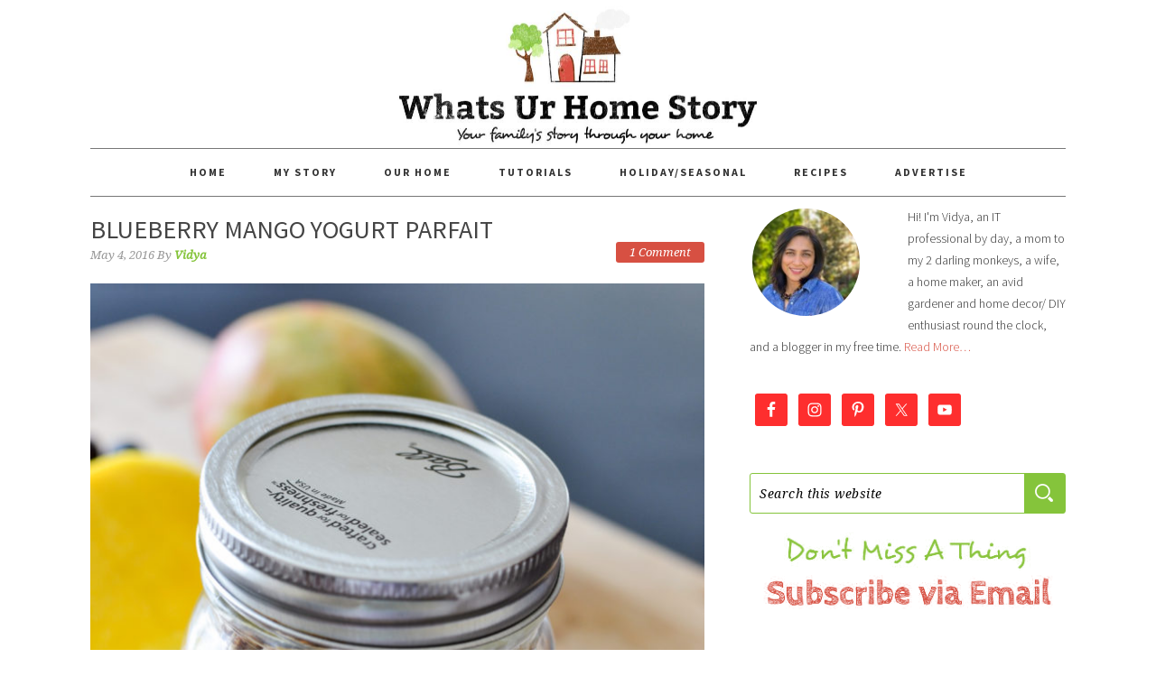

--- FILE ---
content_type: text/html; charset=UTF-8
request_url: https://www.whatsurhomestory.com/blueberry-mango-yogurt-parfait/
body_size: 16831
content:
<!DOCTYPE html>
<html lang="en-US">
<head>
<meta charset="UTF-8"/>
<meta name="viewport" content="width=device-width, initial-scale=1"/>
<meta name='robots' content='max-image-preview:large'/>

			<style type="text/css">.slide-excerpt{width:50%}.slide-excerpt{bottom:0}.slide-excerpt{right:0}.flexslider{max-width:920px;max-height:400px}.slide-image{max-height:400px}</style>
			<style type="text/css">@media only screen and (min-device-width:320px) and (max-device-width:480px){.slide-excerpt{display:none!important}}</style> 
	<!-- This site is optimized with the Yoast SEO plugin v14.3 - https://yoast.com/wordpress/plugins/seo/ -->
	<title>Blueberry Mango Yogurt Parfait | Whats Ur Home Story</title>
	<meta name="robots" content="index, follow"/>
	<meta name="googlebot" content="index, follow, max-snippet:-1, max-image-preview:large, max-video-preview:-1"/>
	<meta name="bingbot" content="index, follow, max-snippet:-1, max-image-preview:large, max-video-preview:-1"/>
	<link rel="canonical" href="https://www.whatsurhomestory.com/blueberry-mango-yogurt-parfait/"/>
	<meta property="og:locale" content="en_US"/>
	<meta property="og:type" content="article"/>
	<meta property="og:title" content="Blueberry Mango Yogurt Parfait | Whats Ur Home Story"/>
	<meta property="og:description" content="Breakfast just got easier and healthier! Yes, we have finally taken the plunge into parfait land with this delicious make ahead yogurt parfait. You read that right you can make this the night before and just grab and go in the morning. And to top it off it is super simple to make or should...Read More &raquo;"/>
	<meta property="og:url" content="https://www.whatsurhomestory.com/blueberry-mango-yogurt-parfait/"/>
	<meta property="og:site_name" content="Whats Ur Home Story"/>
	<meta property="article:publisher" content="https://www.facebook.com/WhatsUrHomeStory"/>
	<meta property="article:published_time" content="2016-05-04T04:16:15+00:00"/>
	<meta property="article:modified_time" content="2016-05-04T03:54:48+00:00"/>
	<meta property="og:image" content="https://www.whatsurhomestory.com/wp-content/uploads/2016/05/The-easiest-breakfast-recipe-you-will-ever-make-Blueberry-Mango-Yogurt-Parfait-683x1024.jpg"/>
	<meta property="og:image:width" content="683"/>
	<meta property="og:image:height" content="1024"/>
	<meta name="twitter:card" content="summary"/>
	<meta name="twitter:creator" content="@Vidya_WUHS"/>
	<meta name="twitter:site" content="@Vidya_WUHS"/>
	<script type="application/ld+json" class="yoast-schema-graph">{"@context":"https://schema.org","@graph":[{"@type":"WebSite","@id":"https://www.whatsurhomestory.com/#website","url":"https://www.whatsurhomestory.com/","name":"Whats Ur Home Story","description":"Your family&#039;s story through your home","potentialAction":[{"@type":"SearchAction","target":"https://www.whatsurhomestory.com/?s={search_term_string}","query-input":"required name=search_term_string"}],"inLanguage":"en-US"},{"@type":"ImageObject","@id":"https://www.whatsurhomestory.com/blueberry-mango-yogurt-parfait/#primaryimage","inLanguage":"en-US","url":"https://www.whatsurhomestory.com/wp-content/uploads/2016/05/The-easiest-breakfast-recipe-you-will-ever-make-Blueberry-Mango-Yogurt-Parfait.jpg","width":3072,"height":4608,"caption":"The easiest breakfast recipe you will ever make Blueberry Mango Yogurt Parfait"},{"@type":"WebPage","@id":"https://www.whatsurhomestory.com/blueberry-mango-yogurt-parfait/#webpage","url":"https://www.whatsurhomestory.com/blueberry-mango-yogurt-parfait/","name":"Blueberry Mango Yogurt Parfait | Whats Ur Home Story","isPartOf":{"@id":"https://www.whatsurhomestory.com/#website"},"primaryImageOfPage":{"@id":"https://www.whatsurhomestory.com/blueberry-mango-yogurt-parfait/#primaryimage"},"datePublished":"2016-05-04T04:16:15+00:00","dateModified":"2016-05-04T03:54:48+00:00","author":{"@id":"https://www.whatsurhomestory.com/#/schema/person/6486b42ff04fc4e33f0c2aeae9a3bfb6"},"inLanguage":"en-US","potentialAction":[{"@type":"ReadAction","target":["https://www.whatsurhomestory.com/blueberry-mango-yogurt-parfait/"]}]},{"@type":["Person"],"@id":"https://www.whatsurhomestory.com/#/schema/person/6486b42ff04fc4e33f0c2aeae9a3bfb6","name":"Vidya","image":{"@type":"ImageObject","@id":"https://www.whatsurhomestory.com/#personlogo","inLanguage":"en-US","url":"https://secure.gravatar.com/avatar/76a155e1b9627569259247d51c17323d?s=96&d=mm&r=g","caption":"Vidya"},"description":"Hi! I'm Vidya, an IT professional by day, a mom, wife, home maker, home decor/DIY enthusiast round the clock, and blogger in my free time. I love sharing my home's story with you all!"}]}</script>
	<!-- / Yoast SEO plugin. -->


<link rel='dns-prefetch' href='//www.whatsurhomestory.com'/>
<link rel='dns-prefetch' href='//fonts.googleapis.com'/>
<link rel="alternate" type="application/rss+xml" title="Whats Ur Home Story &raquo; Feed" href="https://www.whatsurhomestory.com/feed/"/>
<link rel="alternate" type="application/rss+xml" title="Whats Ur Home Story &raquo; Comments Feed" href="https://www.whatsurhomestory.com/comments/feed/"/>
<link rel="alternate" type="application/rss+xml" title="Whats Ur Home Story &raquo; Blueberry Mango Yogurt Parfait Comments Feed" href="https://www.whatsurhomestory.com/blueberry-mango-yogurt-parfait/feed/"/>
<script type="40c8b683c5c9b0edb0146c53-text/javascript">window._wpemojiSettings={"baseUrl":"https:\/\/s.w.org\/images\/core\/emoji\/14.0.0\/72x72\/","ext":".png","svgUrl":"https:\/\/s.w.org\/images\/core\/emoji\/14.0.0\/svg\/","svgExt":".svg","source":{"concatemoji":"https:\/\/www.whatsurhomestory.com\/wp-includes\/js\/wp-emoji-release.min.js"}};!function(e,a,t){var n,r,o,i=a.createElement("canvas"),p=i.getContext&&i.getContext("2d");function s(e,t){p.clearRect(0,0,i.width,i.height),p.fillText(e,0,0);e=i.toDataURL();return p.clearRect(0,0,i.width,i.height),p.fillText(t,0,0),e===i.toDataURL()}function c(e){var t=a.createElement("script");t.src=e,t.defer=t.type="text/javascript",a.getElementsByTagName("head")[0].appendChild(t)}for(o=Array("flag","emoji"),t.supports={everything:!0,everythingExceptFlag:!0},r=0;r<o.length;r++)t.supports[o[r]]=function(e){if(p&&p.fillText)switch(p.textBaseline="top",p.font="600 32px Arial",e){case"flag":return s("\ud83c\udff3\ufe0f\u200d\u26a7\ufe0f","\ud83c\udff3\ufe0f\u200b\u26a7\ufe0f")?!1:!s("\ud83c\uddfa\ud83c\uddf3","\ud83c\uddfa\u200b\ud83c\uddf3")&&!s("\ud83c\udff4\udb40\udc67\udb40\udc62\udb40\udc65\udb40\udc6e\udb40\udc67\udb40\udc7f","\ud83c\udff4\u200b\udb40\udc67\u200b\udb40\udc62\u200b\udb40\udc65\u200b\udb40\udc6e\u200b\udb40\udc67\u200b\udb40\udc7f");case"emoji":return!s("\ud83e\udef1\ud83c\udffb\u200d\ud83e\udef2\ud83c\udfff","\ud83e\udef1\ud83c\udffb\u200b\ud83e\udef2\ud83c\udfff")}return!1}(o[r]),t.supports.everything=t.supports.everything&&t.supports[o[r]],"flag"!==o[r]&&(t.supports.everythingExceptFlag=t.supports.everythingExceptFlag&&t.supports[o[r]]);t.supports.everythingExceptFlag=t.supports.everythingExceptFlag&&!t.supports.flag,t.DOMReady=!1,t.readyCallback=function(){t.DOMReady=!0},t.supports.everything||(n=function(){t.readyCallback()},a.addEventListener?(a.addEventListener("DOMContentLoaded",n,!1),e.addEventListener("load",n,!1)):(e.attachEvent("onload",n),a.attachEvent("onreadystatechange",function(){"complete"===a.readyState&&t.readyCallback()})),(e=t.source||{}).concatemoji?c(e.concatemoji):e.wpemoji&&e.twemoji&&(c(e.twemoji),c(e.wpemoji)))}(window,document,window._wpemojiSettings);</script>
<style type="text/css">img.wp-smiley,img.emoji{display:inline!important;border:none!important;box-shadow:none!important;height:1em!important;width:1em!important;margin:0 .07em!important;vertical-align:-.1em!important;background:none!important;padding:0!important}</style>
	<link rel='stylesheet' id='foodie-pro-theme-css' href='https://www.whatsurhomestory.com/wp-content/themes/foodiepro/style.css' type='text/css' media='all'/>
<style id='foodie-pro-theme-inline-css' type='text/css'>body{font-family:"Source Sans Pro","Helvetica Neue",sans-serif;font-size:18px}input,select,textarea,.wp-caption-text,.site-description,.entry-meta,.post-info,.post-meta{font-family:"Droid Serif","Helvetica Neue",sans-serif}h1,h2,h3,h4,h5,h6,.site-title,.entry-title,.widgettitle{font-family:"Source Sans Pro","Helvetica Neue",sans-serif}</style>
<link rel='stylesheet' id='wp-block-library-css' href='https://www.whatsurhomestory.com/wp-includes/css/dist/block-library/style.min.css' type='text/css' media='all'/>
<link rel='stylesheet' id='classic-theme-styles-css' href='https://www.whatsurhomestory.com/wp-includes/css/classic-themes.min.css' type='text/css' media='all'/>
<style id='global-styles-inline-css' type='text/css'>body{--wp--preset--color--black:#000;--wp--preset--color--cyan-bluish-gray:#abb8c3;--wp--preset--color--white:#fff;--wp--preset--color--pale-pink:#f78da7;--wp--preset--color--vivid-red:#cf2e2e;--wp--preset--color--luminous-vivid-orange:#ff6900;--wp--preset--color--luminous-vivid-amber:#fcb900;--wp--preset--color--light-green-cyan:#7bdcb5;--wp--preset--color--vivid-green-cyan:#00d084;--wp--preset--color--pale-cyan-blue:#8ed1fc;--wp--preset--color--vivid-cyan-blue:#0693e3;--wp--preset--color--vivid-purple:#9b51e0;--wp--preset--gradient--vivid-cyan-blue-to-vivid-purple:linear-gradient(135deg,rgba(6,147,227,1) 0%,#9b51e0 100%);--wp--preset--gradient--light-green-cyan-to-vivid-green-cyan:linear-gradient(135deg,#7adcb4 0%,#00d082 100%);--wp--preset--gradient--luminous-vivid-amber-to-luminous-vivid-orange:linear-gradient(135deg,rgba(252,185,0,1) 0%,rgba(255,105,0,1) 100%);--wp--preset--gradient--luminous-vivid-orange-to-vivid-red:linear-gradient(135deg,rgba(255,105,0,1) 0%,#cf2e2e 100%);--wp--preset--gradient--very-light-gray-to-cyan-bluish-gray:linear-gradient(135deg,#eee 0%,#a9b8c3 100%);--wp--preset--gradient--cool-to-warm-spectrum:linear-gradient(135deg,#4aeadc 0%,#9778d1 20%,#cf2aba 40%,#ee2c82 60%,#fb6962 80%,#fef84c 100%);--wp--preset--gradient--blush-light-purple:linear-gradient(135deg,#ffceec 0%,#9896f0 100%);--wp--preset--gradient--blush-bordeaux:linear-gradient(135deg,#fecda5 0%,#fe2d2d 50%,#6b003e 100%);--wp--preset--gradient--luminous-dusk:linear-gradient(135deg,#ffcb70 0%,#c751c0 50%,#4158d0 100%);--wp--preset--gradient--pale-ocean:linear-gradient(135deg,#fff5cb 0%,#b6e3d4 50%,#33a7b5 100%);--wp--preset--gradient--electric-grass:linear-gradient(135deg,#caf880 0%,#71ce7e 100%);--wp--preset--gradient--midnight:linear-gradient(135deg,#020381 0%,#2874fc 100%);--wp--preset--duotone--dark-grayscale:url(#wp-duotone-dark-grayscale);--wp--preset--duotone--grayscale:url(#wp-duotone-grayscale);--wp--preset--duotone--purple-yellow:url(#wp-duotone-purple-yellow);--wp--preset--duotone--blue-red:url(#wp-duotone-blue-red);--wp--preset--duotone--midnight:url(#wp-duotone-midnight);--wp--preset--duotone--magenta-yellow:url(#wp-duotone-magenta-yellow);--wp--preset--duotone--purple-green:url(#wp-duotone-purple-green);--wp--preset--duotone--blue-orange:url(#wp-duotone-blue-orange);--wp--preset--font-size--small:13px;--wp--preset--font-size--medium:20px;--wp--preset--font-size--large:36px;--wp--preset--font-size--x-large:42px;--wp--preset--spacing--20:.44rem;--wp--preset--spacing--30:.67rem;--wp--preset--spacing--40:1rem;--wp--preset--spacing--50:1.5rem;--wp--preset--spacing--60:2.25rem;--wp--preset--spacing--70:3.38rem;--wp--preset--spacing--80:5.06rem;--wp--preset--shadow--natural:6px 6px 9px rgba(0,0,0,.2);--wp--preset--shadow--deep:12px 12px 50px rgba(0,0,0,.4);--wp--preset--shadow--sharp:6px 6px 0px rgba(0,0,0,.2);--wp--preset--shadow--outlined: 6px 6px 0px -3px rgba(255, 255, 255, 1), 6px 6px rgba(0, 0, 0, 1);--wp--preset--shadow--crisp:6px 6px 0px rgba(0,0,0,1)}:where(.is-layout-flex){gap:.5em}body .is-layout-flow>.alignleft{float:left;margin-inline-start:0;margin-inline-end:2em}body .is-layout-flow>.alignright{float:right;margin-inline-start:2em;margin-inline-end:0}body .is-layout-flow>.aligncenter{margin-left:auto!important;margin-right:auto!important}body .is-layout-constrained>.alignleft{float:left;margin-inline-start:0;margin-inline-end:2em}body .is-layout-constrained>.alignright{float:right;margin-inline-start:2em;margin-inline-end:0}body .is-layout-constrained>.aligncenter{margin-left:auto!important;margin-right:auto!important}body .is-layout-constrained > :where(:not(.alignleft):not(.alignright):not(.alignfull)){max-width:var(--wp--style--global--content-size);margin-left:auto!important;margin-right:auto!important}body .is-layout-constrained>.alignwide{max-width:var(--wp--style--global--wide-size)}body .is-layout-flex{display:flex}body .is-layout-flex{flex-wrap:wrap;align-items:center}body .is-layout-flex>*{margin:0}:where(.wp-block-columns.is-layout-flex){gap:2em}.has-black-color{color:var(--wp--preset--color--black)!important}.has-cyan-bluish-gray-color{color:var(--wp--preset--color--cyan-bluish-gray)!important}.has-white-color{color:var(--wp--preset--color--white)!important}.has-pale-pink-color{color:var(--wp--preset--color--pale-pink)!important}.has-vivid-red-color{color:var(--wp--preset--color--vivid-red)!important}.has-luminous-vivid-orange-color{color:var(--wp--preset--color--luminous-vivid-orange)!important}.has-luminous-vivid-amber-color{color:var(--wp--preset--color--luminous-vivid-amber)!important}.has-light-green-cyan-color{color:var(--wp--preset--color--light-green-cyan)!important}.has-vivid-green-cyan-color{color:var(--wp--preset--color--vivid-green-cyan)!important}.has-pale-cyan-blue-color{color:var(--wp--preset--color--pale-cyan-blue)!important}.has-vivid-cyan-blue-color{color:var(--wp--preset--color--vivid-cyan-blue)!important}.has-vivid-purple-color{color:var(--wp--preset--color--vivid-purple)!important}.has-black-background-color{background-color:var(--wp--preset--color--black)!important}.has-cyan-bluish-gray-background-color{background-color:var(--wp--preset--color--cyan-bluish-gray)!important}.has-white-background-color{background-color:var(--wp--preset--color--white)!important}.has-pale-pink-background-color{background-color:var(--wp--preset--color--pale-pink)!important}.has-vivid-red-background-color{background-color:var(--wp--preset--color--vivid-red)!important}.has-luminous-vivid-orange-background-color{background-color:var(--wp--preset--color--luminous-vivid-orange)!important}.has-luminous-vivid-amber-background-color{background-color:var(--wp--preset--color--luminous-vivid-amber)!important}.has-light-green-cyan-background-color{background-color:var(--wp--preset--color--light-green-cyan)!important}.has-vivid-green-cyan-background-color{background-color:var(--wp--preset--color--vivid-green-cyan)!important}.has-pale-cyan-blue-background-color{background-color:var(--wp--preset--color--pale-cyan-blue)!important}.has-vivid-cyan-blue-background-color{background-color:var(--wp--preset--color--vivid-cyan-blue)!important}.has-vivid-purple-background-color{background-color:var(--wp--preset--color--vivid-purple)!important}.has-black-border-color{border-color:var(--wp--preset--color--black)!important}.has-cyan-bluish-gray-border-color{border-color:var(--wp--preset--color--cyan-bluish-gray)!important}.has-white-border-color{border-color:var(--wp--preset--color--white)!important}.has-pale-pink-border-color{border-color:var(--wp--preset--color--pale-pink)!important}.has-vivid-red-border-color{border-color:var(--wp--preset--color--vivid-red)!important}.has-luminous-vivid-orange-border-color{border-color:var(--wp--preset--color--luminous-vivid-orange)!important}.has-luminous-vivid-amber-border-color{border-color:var(--wp--preset--color--luminous-vivid-amber)!important}.has-light-green-cyan-border-color{border-color:var(--wp--preset--color--light-green-cyan)!important}.has-vivid-green-cyan-border-color{border-color:var(--wp--preset--color--vivid-green-cyan)!important}.has-pale-cyan-blue-border-color{border-color:var(--wp--preset--color--pale-cyan-blue)!important}.has-vivid-cyan-blue-border-color{border-color:var(--wp--preset--color--vivid-cyan-blue)!important}.has-vivid-purple-border-color{border-color:var(--wp--preset--color--vivid-purple)!important}.has-vivid-cyan-blue-to-vivid-purple-gradient-background{background:var(--wp--preset--gradient--vivid-cyan-blue-to-vivid-purple)!important}.has-light-green-cyan-to-vivid-green-cyan-gradient-background{background:var(--wp--preset--gradient--light-green-cyan-to-vivid-green-cyan)!important}.has-luminous-vivid-amber-to-luminous-vivid-orange-gradient-background{background:var(--wp--preset--gradient--luminous-vivid-amber-to-luminous-vivid-orange)!important}.has-luminous-vivid-orange-to-vivid-red-gradient-background{background:var(--wp--preset--gradient--luminous-vivid-orange-to-vivid-red)!important}.has-very-light-gray-to-cyan-bluish-gray-gradient-background{background:var(--wp--preset--gradient--very-light-gray-to-cyan-bluish-gray)!important}.has-cool-to-warm-spectrum-gradient-background{background:var(--wp--preset--gradient--cool-to-warm-spectrum)!important}.has-blush-light-purple-gradient-background{background:var(--wp--preset--gradient--blush-light-purple)!important}.has-blush-bordeaux-gradient-background{background:var(--wp--preset--gradient--blush-bordeaux)!important}.has-luminous-dusk-gradient-background{background:var(--wp--preset--gradient--luminous-dusk)!important}.has-pale-ocean-gradient-background{background:var(--wp--preset--gradient--pale-ocean)!important}.has-electric-grass-gradient-background{background:var(--wp--preset--gradient--electric-grass)!important}.has-midnight-gradient-background{background:var(--wp--preset--gradient--midnight)!important}.has-small-font-size{font-size:var(--wp--preset--font-size--small)!important}.has-medium-font-size{font-size:var(--wp--preset--font-size--medium)!important}.has-large-font-size{font-size:var(--wp--preset--font-size--large)!important}.has-x-large-font-size{font-size:var(--wp--preset--font-size--x-large)!important}.wp-block-navigation a:where(:not(.wp-element-button)){color:inherit}:where(.wp-block-columns.is-layout-flex){gap:2em}.wp-block-pullquote{font-size:1.5em;line-height:1.6}</style>
<link rel='stylesheet' id='jpibfi-style-css' href='https://www.whatsurhomestory.com/wp-content/plugins/jquery-pin-it-button-for-images/css/client.css' type='text/css' media='all'/>
<link rel='stylesheet' id='popupally-style-css' href='https://www.whatsurhomestory.com/wp-content/popupally-scripts/1-popupally-style.css' type='text/css' media='all'/>
<link rel='stylesheet' id='google-fonts-css' href='//fonts.googleapis.com/css?family=Source+Sans+Pro%3Aregular%2Citalic%2C700%2C200%2C300%2C300italic%2C900%7CDroid+Serif%3Aregular%2Citalic%2C700%26subset%3Dlatin%2C' type='text/css' media='all'/>
<link rel='stylesheet' id='simple-social-icons-font-css' href='https://www.whatsurhomestory.com/wp-content/plugins/simple-social-icons/css/style.css' type='text/css' media='all'/>
<link rel='stylesheet' id='easyrecipestyle-reset-css' href='https://www.whatsurhomestory.com/wp-content/plugins/easyrecipeplus/css/easyrecipe-style-reset.css' type='text/css' media='all'/>
<link rel='stylesheet' id='easyrecipebuttonUI-css' href='https://www.whatsurhomestory.com/wp-content/plugins/easyrecipeplus/ui/easyrecipe-buttonUI.css' type='text/css' media='all'/>
<link rel='stylesheet' id='easyrecipestyle-css' href='https://www.whatsurhomestory.com/wp-content/plugins/easyrecipeplus/styles/style002/style.css' type='text/css' media='all'/>
<link rel='stylesheet' id='categoy-thumbnail-list-css' href='https://www.whatsurhomestory.com/wp-content/plugins/categoy-thumbnail-list/categoy-thumbnail-list.css' type='text/css' media='all'/>
<link rel='stylesheet' id='slider_styles-css' href='https://www.whatsurhomestory.com/wp-content/plugins/genesis-responsive-slider/assets/style.css' type='text/css' media='all'/>
<script type="40c8b683c5c9b0edb0146c53-text/javascript" src='https://www.whatsurhomestory.com/wp-includes/js/jquery/jquery.js' id='jquery-core-js'></script>
<script type="40c8b683c5c9b0edb0146c53-text/javascript" src='https://www.whatsurhomestory.com/wp-includes/js/jquery/jquery-migrate.min.js' id='jquery-migrate-js'></script>
<script type="40c8b683c5c9b0edb0146c53-text/javascript" id='popupally-action-script-js-extra'>var popupally_action_object={"popup_param":{"1":{"id":1,"timed-popup-delay":40,"enable-exit-intent-popup":"true","cookie-duration":35,"priority":"0","popup-selector":"#popup-box-gfcr-1","popup-class":"popupally-opened-gfcr-1","cookie-name":"popupally-cookie-1","close-trigger":".popup-click-close-trigger-1"},"2":{"id":2,"cookie-duration":0,"priority":"0","popup-selector":"#popup-box-gfcr-2","popup-class":"popupally-opened-gfcr-2","cookie-name":"popupally-cookie-2","close-trigger":".popup-click-close-trigger-2"}}};</script>
<script type="40c8b683c5c9b0edb0146c53-text/javascript" src='https://www.whatsurhomestory.com/wp-content/plugins/popupally/resource/frontend/popup.min.js' id='popupally-action-script-js'></script>
<script type="40c8b683c5c9b0edb0146c53-text/javascript" src='https://www.whatsurhomestory.com/wp-content/plugins/slider/js/jssor.js' id='reslide_jssor_front-js'></script>
<script type="40c8b683c5c9b0edb0146c53-text/javascript" src='https://www.whatsurhomestory.com/wp-content/plugins/slider/js/helper.js' id='reslide_helper_script_front_end-js'></script>
<script type="40c8b683c5c9b0edb0146c53-text/javascript" src='https://www.whatsurhomestory.com/wp-content/plugins/slider/js/rslightbox.js' id='reslide_rslightbox-js'></script>
<script type="40c8b683c5c9b0edb0146c53-text/javascript" src='https://www.whatsurhomestory.com/wp-content/plugins/update-alt-attribute/js/altimage.js' id='script-alt-js'></script>
<script type="40c8b683c5c9b0edb0146c53-text/javascript" src='https://www.whatsurhomestory.com/wp-content/plugins/genesis-post-navigation/js/gpn_custom_script.js' id='gpn-custom-script-js'></script>
<script type="40c8b683c5c9b0edb0146c53-text/javascript" src='https://www.whatsurhomestory.com/wp-includes/js/jquery/ui/core.min.js' id='jquery-ui-core-js'></script>
<script type="40c8b683c5c9b0edb0146c53-text/javascript" src='https://www.whatsurhomestory.com/wp-includes/js/jquery/ui/controlgroup.min.js' id='jquery-ui-controlgroup-js'></script>
<script type="40c8b683c5c9b0edb0146c53-text/javascript" src='https://www.whatsurhomestory.com/wp-includes/js/jquery/ui/checkboxradio.min.js' id='jquery-ui-checkboxradio-js'></script>
<script type="40c8b683c5c9b0edb0146c53-text/javascript" src='https://www.whatsurhomestory.com/wp-includes/js/jquery/ui/button.min.js' id='jquery-ui-button-js'></script>
<script type="40c8b683c5c9b0edb0146c53-text/javascript" src='https://www.whatsurhomestory.com/wp-content/plugins/easyrecipeplus/js/easyrecipe.js' id='EasyRecipePlus-js'></script>
<link rel="https://api.w.org/" href="https://www.whatsurhomestory.com/wp-json/"/><link rel="alternate" type="application/json" href="https://www.whatsurhomestory.com/wp-json/wp/v2/posts/25797"/><link rel="EditURI" type="application/rsd+xml" title="RSD" href="https://www.whatsurhomestory.com/xmlrpc.php?rsd"/>
<link rel="wlwmanifest" type="application/wlwmanifest+xml" href="https://www.whatsurhomestory.com/wp-includes/wlwmanifest.xml"/>
<meta name="generator" content="WordPress 6.2.8"/>
<link rel='shortlink' href='https://www.whatsurhomestory.com/?p=25797'/>
<link rel="alternate" type="application/json+oembed" href="https://www.whatsurhomestory.com/wp-json/oembed/1.0/embed?url=https%3A%2F%2Fwww.whatsurhomestory.com%2Fblueberry-mango-yogurt-parfait%2F"/>
<link rel="alternate" type="text/xml+oembed" href="https://www.whatsurhomestory.com/wp-json/oembed/1.0/embed?url=https%3A%2F%2Fwww.whatsurhomestory.com%2Fblueberry-mango-yogurt-parfait%2F&#038;format=xml"/>
<style type="text/css">a.pinit-button.custom span{}.pinit-hover{opacity:.5!important;filter: alpha(opacity=50) !important}a.pinit-button{border-bottom:0!important;box-shadow:none!important;margin-bottom:0!important}a.pinit-button::after{display:none}</style>
		<!-- <meta name="NextGEN" version="3.3.5" /> -->
<link rel="icon" href="https://www.whatsurhomestory.com/wp-content/themes/foodiepro/images/favicon.ico"/>
<link rel="pingback" href="https://www.whatsurhomestory.com/xmlrpc.php"/>
<script type="40c8b683c5c9b0edb0146c53-text/javascript">(function(i,s,o,g,r,a,m){i['GoogleAnalyticsObject']=r;i[r]=i[r]||function(){(i[r].q=i[r].q||[]).push(arguments)},i[r].l=1*new Date();a=s.createElement(o),m=s.getElementsByTagName(o)[0];a.async=1;a.src=g;m.parentNode.insertBefore(a,m)})(window,document,'script','//www.google-analytics.com/analytics.js','ga');ga('create','UA-30358273-1','auto');ga('send','pageview');</script><style type="text/css">.site-header{background:url(https://www.whatsurhomestory.com/wp-content/uploads/2015/01/cropped-Whats-Ur-Home-Story-Header-20153.jpg) no-repeat!important}</style>
<style>#after-post-nav{height:45px;margin:30px;display:inline-block}.gps-nav-next{background:none repeat scroll 0 0 #d5d5d5;border-radius:0 30px 30px 0;-webkit-border-radius:0 30px 30px 0;-moz-border-radius:0 30px 30px 0;-o-border-radius:0 30px 30px 0;padding:10px;float:right;margin:5px 20px 0 5px;display:block;cursor:pointer}.gps-nav-prev{background:none repeat scroll 0 0 #d5d5d5;border-radius:30px 0 0 30px;-moz-border-radius:30px 0 0 30px;-webkit-border-radius:30px 0 0 30px;-o-border-radius:30px 0 0 30px;padding:10px;float:left;margin:5px 20px 5px 0;display:block;cursor:pointer}.gps-nav-prev a,.gps-nav-next a{display:block;color:#666!important;text-decoration:none}.gps-nav-next:hover,.gps-nav-prev:hover{background:#262626;padding-left:20px;-webkit-transition:all .5s ease-in-out;-moz-transition:all .5s ease-in-out;-o-transition:all .5s ease-in-out;-ms-transition:all .5s ease-in-out}.gps-nav-prev a:hover{color:#f5f5f5!important;padding-left:20px;-webkit-transition:all .5s ease-in-out;-moz-transition:all .5s ease-in-out;-o-transition:all .5s ease-in-out;-ms-transition:all .5s ease-in-out}.gps-nav-next a:hover{padding-right:20px;color:#f5f5f5!important;-webkit-transition:all .5s ease-in-out;-moz-transition:all .5s ease-in-out;-o-transition:all .5s ease-in-out;-ms-transition:all .5s ease-in-out}</style><style type="text/css"></style>
		<style type="text/css" id="wp-custom-css"></style>
		</head>
<body class="post-template-default single single-post postid-25797 single-format-standard custom-header header-image header-full-width content-sidebar genesis-breadcrumbs-hidden genesis-footer-widgets-visible foodie-pro"><svg xmlns="http://www.w3.org/2000/svg" viewBox="0 0 0 0" width="0" height="0" focusable="false" role="none" style="visibility: hidden; position: absolute; left: -9999px; overflow: hidden;"><defs><filter id="wp-duotone-dark-grayscale"><feColorMatrix color-interpolation-filters="sRGB" type="matrix" values=" .299 .587 .114 0 0 .299 .587 .114 0 0 .299 .587 .114 0 0 .299 .587 .114 0 0 "/><feComponentTransfer color-interpolation-filters="sRGB"><feFuncR type="table" tableValues="0 0.49803921568627"/><feFuncG type="table" tableValues="0 0.49803921568627"/><feFuncB type="table" tableValues="0 0.49803921568627"/><feFuncA type="table" tableValues="1 1"/></feComponentTransfer><feComposite in2="SourceGraphic" operator="in"/></filter></defs></svg><svg xmlns="http://www.w3.org/2000/svg" viewBox="0 0 0 0" width="0" height="0" focusable="false" role="none" style="visibility: hidden; position: absolute; left: -9999px; overflow: hidden;"><defs><filter id="wp-duotone-grayscale"><feColorMatrix color-interpolation-filters="sRGB" type="matrix" values=" .299 .587 .114 0 0 .299 .587 .114 0 0 .299 .587 .114 0 0 .299 .587 .114 0 0 "/><feComponentTransfer color-interpolation-filters="sRGB"><feFuncR type="table" tableValues="0 1"/><feFuncG type="table" tableValues="0 1"/><feFuncB type="table" tableValues="0 1"/><feFuncA type="table" tableValues="1 1"/></feComponentTransfer><feComposite in2="SourceGraphic" operator="in"/></filter></defs></svg><svg xmlns="http://www.w3.org/2000/svg" viewBox="0 0 0 0" width="0" height="0" focusable="false" role="none" style="visibility: hidden; position: absolute; left: -9999px; overflow: hidden;"><defs><filter id="wp-duotone-purple-yellow"><feColorMatrix color-interpolation-filters="sRGB" type="matrix" values=" .299 .587 .114 0 0 .299 .587 .114 0 0 .299 .587 .114 0 0 .299 .587 .114 0 0 "/><feComponentTransfer color-interpolation-filters="sRGB"><feFuncR type="table" tableValues="0.54901960784314 0.98823529411765"/><feFuncG type="table" tableValues="0 1"/><feFuncB type="table" tableValues="0.71764705882353 0.25490196078431"/><feFuncA type="table" tableValues="1 1"/></feComponentTransfer><feComposite in2="SourceGraphic" operator="in"/></filter></defs></svg><svg xmlns="http://www.w3.org/2000/svg" viewBox="0 0 0 0" width="0" height="0" focusable="false" role="none" style="visibility: hidden; position: absolute; left: -9999px; overflow: hidden;"><defs><filter id="wp-duotone-blue-red"><feColorMatrix color-interpolation-filters="sRGB" type="matrix" values=" .299 .587 .114 0 0 .299 .587 .114 0 0 .299 .587 .114 0 0 .299 .587 .114 0 0 "/><feComponentTransfer color-interpolation-filters="sRGB"><feFuncR type="table" tableValues="0 1"/><feFuncG type="table" tableValues="0 0.27843137254902"/><feFuncB type="table" tableValues="0.5921568627451 0.27843137254902"/><feFuncA type="table" tableValues="1 1"/></feComponentTransfer><feComposite in2="SourceGraphic" operator="in"/></filter></defs></svg><svg xmlns="http://www.w3.org/2000/svg" viewBox="0 0 0 0" width="0" height="0" focusable="false" role="none" style="visibility: hidden; position: absolute; left: -9999px; overflow: hidden;"><defs><filter id="wp-duotone-midnight"><feColorMatrix color-interpolation-filters="sRGB" type="matrix" values=" .299 .587 .114 0 0 .299 .587 .114 0 0 .299 .587 .114 0 0 .299 .587 .114 0 0 "/><feComponentTransfer color-interpolation-filters="sRGB"><feFuncR type="table" tableValues="0 0"/><feFuncG type="table" tableValues="0 0.64705882352941"/><feFuncB type="table" tableValues="0 1"/><feFuncA type="table" tableValues="1 1"/></feComponentTransfer><feComposite in2="SourceGraphic" operator="in"/></filter></defs></svg><svg xmlns="http://www.w3.org/2000/svg" viewBox="0 0 0 0" width="0" height="0" focusable="false" role="none" style="visibility: hidden; position: absolute; left: -9999px; overflow: hidden;"><defs><filter id="wp-duotone-magenta-yellow"><feColorMatrix color-interpolation-filters="sRGB" type="matrix" values=" .299 .587 .114 0 0 .299 .587 .114 0 0 .299 .587 .114 0 0 .299 .587 .114 0 0 "/><feComponentTransfer color-interpolation-filters="sRGB"><feFuncR type="table" tableValues="0.78039215686275 1"/><feFuncG type="table" tableValues="0 0.94901960784314"/><feFuncB type="table" tableValues="0.35294117647059 0.47058823529412"/><feFuncA type="table" tableValues="1 1"/></feComponentTransfer><feComposite in2="SourceGraphic" operator="in"/></filter></defs></svg><svg xmlns="http://www.w3.org/2000/svg" viewBox="0 0 0 0" width="0" height="0" focusable="false" role="none" style="visibility: hidden; position: absolute; left: -9999px; overflow: hidden;"><defs><filter id="wp-duotone-purple-green"><feColorMatrix color-interpolation-filters="sRGB" type="matrix" values=" .299 .587 .114 0 0 .299 .587 .114 0 0 .299 .587 .114 0 0 .299 .587 .114 0 0 "/><feComponentTransfer color-interpolation-filters="sRGB"><feFuncR type="table" tableValues="0.65098039215686 0.40392156862745"/><feFuncG type="table" tableValues="0 1"/><feFuncB type="table" tableValues="0.44705882352941 0.4"/><feFuncA type="table" tableValues="1 1"/></feComponentTransfer><feComposite in2="SourceGraphic" operator="in"/></filter></defs></svg><svg xmlns="http://www.w3.org/2000/svg" viewBox="0 0 0 0" width="0" height="0" focusable="false" role="none" style="visibility: hidden; position: absolute; left: -9999px; overflow: hidden;"><defs><filter id="wp-duotone-blue-orange"><feColorMatrix color-interpolation-filters="sRGB" type="matrix" values=" .299 .587 .114 0 0 .299 .587 .114 0 0 .299 .587 .114 0 0 .299 .587 .114 0 0 "/><feComponentTransfer color-interpolation-filters="sRGB"><feFuncR type="table" tableValues="0.098039215686275 1"/><feFuncG type="table" tableValues="0 0.66274509803922"/><feFuncB type="table" tableValues="0.84705882352941 0.41960784313725"/><feFuncA type="table" tableValues="1 1"/></feComponentTransfer><feComposite in2="SourceGraphic" operator="in"/></filter></defs></svg><div class="site-container"><!--MONUMETRIC [ATF|Pos 1] D:728x90 T:728x90 M:320x50,320x100 START-->

<div id="mmt-7a2d99ca-bc17-4a04-9023-1a4bd8c718a8"></div><script type="text/javascript" data-cfasync="false">$MMT=window.$MMT||{};$MMT.cmd=$MMT.cmd||[];$MMT.cmd.push(function(){$MMT.display.slots.push(["7a2d99ca-bc17-4a04-9023-1a4bd8c718a8"]);})</script>

<!--MONUMETRIC [ATF|Pos 1] D:728x90 T:728x90 M:320x50,320x100  ENDS--><header class="site-header"><div class="wrap"><div class="title-area"><p class="site-title"><a href="https://www.whatsurhomestory.com" alt="DIYs, Recipes, Furniture, Art - Whatsurhomestory" title="DIYs, Recipes, Furniture, Art - Whatsurhomestory">DIYs, Recipes, Furniture, Art - Whatsurhomestory</a></p><p class="site-description">Your family&#039;s story through your home</p></div></div></header><nav class="nav-primary" aria-label="Main"><div class="wrap"><ul id="menu-home" class="menu genesis-nav-menu menu-primary"><li id="menu-item-87" class="menu-item menu-item-type-custom menu-item-object-custom menu-item-home menu-item-87"><a href="https://www.whatsurhomestory.com/"><span>Home</span></a></li>
<li id="menu-item-15744" class="menu-item menu-item-type-post_type menu-item-object-page menu-item-has-children menu-item-15744"><a href="https://www.whatsurhomestory.com/home-story/"><span>My Story</span></a>
<ul class="sub-menu">
	<li id="menu-item-2053" class="menu-item menu-item-type-post_type menu-item-object-page menu-item-2053"><a href="https://www.whatsurhomestory.com/contact/"><span>Contact</span></a></li>
</ul>
</li>
<li id="menu-item-15751" class="menu-item menu-item-type-post_type menu-item-object-page menu-item-15751"><a href="https://www.whatsurhomestory.com/home-story-tour/"><span>Our Home</span></a></li>
<li id="menu-item-24736" class="menu-item menu-item-type-taxonomy menu-item-object-category menu-item-has-children menu-item-24736"><a href="https://www.whatsurhomestory.com/category/tutorials/"><span>Tutorials</span></a>
<ul class="sub-menu">
	<li id="menu-item-24737" class="menu-item menu-item-type-taxonomy menu-item-object-category menu-item-24737"><a href="https://www.whatsurhomestory.com/category/tutorials/decorprojects-diy/"><span>DIY &#038; Crafts</span></a></li>
	<li id="menu-item-22604" class="menu-item menu-item-type-taxonomy menu-item-object-category menu-item-22604"><a href="https://www.whatsurhomestory.com/category/tutorials/furniture-makeover/"><span>Furniture Makeovers</span></a></li>
	<li id="menu-item-22516" class="menu-item menu-item-type-taxonomy menu-item-object-category menu-item-22516"><a href="https://www.whatsurhomestory.com/category/tutorials/fabric-projects/"><span>Sewing</span></a></li>
	<li id="menu-item-22517" class="menu-item menu-item-type-taxonomy menu-item-object-category menu-item-22517"><a href="https://www.whatsurhomestory.com/category/tutorials/gardening/"><span>Gardening</span></a></li>
	<li id="menu-item-22519" class="menu-item menu-item-type-taxonomy menu-item-object-category menu-item-22519"><a href="https://www.whatsurhomestory.com/category/tutorials/roomprojects/"><span>Room Makeovers</span></a></li>
	<li id="menu-item-22547" class="menu-item menu-item-type-taxonomy menu-item-object-category menu-item-22547"><a href="https://www.whatsurhomestory.com/category/home-tours/"><span>Home Tours</span></a></li>
</ul>
</li>
<li id="menu-item-22518" class="menu-item menu-item-type-taxonomy menu-item-object-category menu-item-has-children menu-item-22518"><a href="https://www.whatsurhomestory.com/category/holiday-decor-seasonal-decor/"><span>Holiday/Seasonal</span></a>
<ul class="sub-menu">
	<li id="menu-item-22538" class="menu-item menu-item-type-taxonomy menu-item-object-category menu-item-22538"><a href="https://www.whatsurhomestory.com/category/holiday-decor-seasonal-decor/christmas-decorating/"><span>Christmas</span></a></li>
	<li id="menu-item-22546" class="menu-item menu-item-type-taxonomy menu-item-object-category menu-item-22546"><a href="https://www.whatsurhomestory.com/category/holiday-decor-seasonal-decor/winter-decorating/"><span>Winter</span></a></li>
	<li id="menu-item-22544" class="menu-item menu-item-type-taxonomy menu-item-object-category menu-item-22544"><a href="https://www.whatsurhomestory.com/category/holiday-decor-seasonal-decor/spring/"><span>Spring</span></a></li>
	<li id="menu-item-22545" class="menu-item menu-item-type-taxonomy menu-item-object-category menu-item-22545"><a href="https://www.whatsurhomestory.com/category/holiday-decor-seasonal-decor/summer/"><span>Summer</span></a></li>
	<li id="menu-item-22540" class="menu-item menu-item-type-taxonomy menu-item-object-category menu-item-22540"><a href="https://www.whatsurhomestory.com/category/holiday-decor-seasonal-decor/halloween-decorating/"><span>Halloween</span></a></li>
	<li id="menu-item-22539" class="menu-item menu-item-type-taxonomy menu-item-object-category menu-item-22539"><a href="https://www.whatsurhomestory.com/category/holiday-decor-seasonal-decor/fall-decorating-thanksgiving-decorating/"><span>Fall / Thanksgiving</span></a></li>
	<li id="menu-item-22543" class="menu-item menu-item-type-taxonomy menu-item-object-category menu-item-22543"><a href="https://www.whatsurhomestory.com/category/holiday-decor-seasonal-decor/party-decor/"><span>Parties</span></a></li>
	<li id="menu-item-22541" class="menu-item menu-item-type-taxonomy menu-item-object-category menu-item-22541"><a href="https://www.whatsurhomestory.com/category/holiday-decor-seasonal-decor/indian-holidays/"><span>Indian Holidays</span></a></li>
</ul>
</li>
<li id="menu-item-22896" class="menu-item menu-item-type-taxonomy menu-item-object-category current-post-ancestor current-menu-parent current-post-parent menu-item-22896"><a href="https://www.whatsurhomestory.com/category/recipes/"><span>Recipes</span></a></li>
<li id="menu-item-16759" class="menu-item menu-item-type-post_type menu-item-object-page menu-item-has-children menu-item-16759"><a href="https://www.whatsurhomestory.com/advertise-on-wuhs/"><span>Advertise</span></a>
<ul class="sub-menu">
	<li id="menu-item-21418" class="menu-item menu-item-type-post_type menu-item-object-page menu-item-21418"><a href="https://www.whatsurhomestory.com/privacy-policy/"><span>Privacy Policy</span></a></li>
	<li id="menu-item-2131" class="menu-item menu-item-type-post_type menu-item-object-page menu-item-2131"><a href="https://www.whatsurhomestory.com/in-the-news/"><span>Features</span></a></li>
</ul>
</li>
</ul></div></nav><div class="site-inner"><div class="content-sidebar-wrap"><main class="content"><article class="post-25797 post type-post status-publish format-standard has-post-thumbnail category-recipes tag-breakfast-parfait tag-healthy-breakfast tag-mango-and-blueberry-parfait course-breakfast cuisine-american entry" aria-label="Blueberry Mango Yogurt Parfait"><header class="entry-header"><h1 class="entry-title">Blueberry Mango Yogurt Parfait</h1>
<p class="entry-meta"><time class="entry-time">May 4, 2016</time> By <span class="entry-author"><a href="https://www.whatsurhomestory.com/author/vsnair/" class="entry-author-link" rel="author"><span class="entry-author-name">Vidya</span></a></span> <span class="entry-comments-link"><a href="https://www.whatsurhomestory.com/blueberry-mango-yogurt-parfait/#comments">1 Comment</a></span> </p></header><div class="entry-content"><input class="jpibfi" type="hidden"><p><img decoding="async" class="aligncenter size-large wp-image-25799" src="https://www.whatsurhomestory.com/wp-content/uploads/2016/05/The-easiest-breakfast-recipe-you-will-ever-make-Blueberry-Mango-Yogurt-Parfait-683x1024.jpg" alt="Blueberry Mango Yogurt Parfait" width="683" height="1024" srcset="https://www.whatsurhomestory.com/wp-content/uploads/2016/05/The-easiest-breakfast-recipe-you-will-ever-make-Blueberry-Mango-Yogurt-Parfait-683x1024.jpg 683w, https://www.whatsurhomestory.com/wp-content/uploads/2016/05/The-easiest-breakfast-recipe-you-will-ever-make-Blueberry-Mango-Yogurt-Parfait-200x300.jpg 200w, https://www.whatsurhomestory.com/wp-content/uploads/2016/05/The-easiest-breakfast-recipe-you-will-ever-make-Blueberry-Mango-Yogurt-Parfait-768x1152.jpg 768w" sizes="(max-width: 683px) 100vw, 683px" data-jpibfi-post-excerpt="" data-jpibfi-post-url="https://www.whatsurhomestory.com/blueberry-mango-yogurt-parfait/" data-jpibfi-post-title="Blueberry Mango Yogurt Parfait" data-jpibfi-src="https://www.whatsurhomestory.com/wp-content/uploads/2016/05/The-easiest-breakfast-recipe-you-will-ever-make-Blueberry-Mango-Yogurt-Parfait-683x1024.jpg"/></p>
<p>Breakfast just got easier and healthier! Yes, we have finally taken the plunge into parfait land with this delicious make ahead yogurt parfait. You read that right you can make this the night before and just grab and go in the morning. And to top it off it is super simple to make or should I say assemble? &#8216;Coz that is all there is to it!</p>
<p><img decoding="async" loading="lazy" class="aligncenter size-large wp-image-25800" src="https://www.whatsurhomestory.com/wp-content/uploads/2016/05/Simple-and-Tasty-Blueberry-Mango-Parfait-Recipe-683x1024.jpg" alt="Blueberry Mango Yogurt Parfait" width="683" height="1024" srcset="https://www.whatsurhomestory.com/wp-content/uploads/2016/05/Simple-and-Tasty-Blueberry-Mango-Parfait-Recipe-683x1024.jpg 683w, https://www.whatsurhomestory.com/wp-content/uploads/2016/05/Simple-and-Tasty-Blueberry-Mango-Parfait-Recipe-200x300.jpg 200w, https://www.whatsurhomestory.com/wp-content/uploads/2016/05/Simple-and-Tasty-Blueberry-Mango-Parfait-Recipe-768x1152.jpg 768w" sizes="(max-width: 683px) 100vw, 683px" data-jpibfi-post-excerpt="" data-jpibfi-post-url="https://www.whatsurhomestory.com/blueberry-mango-yogurt-parfait/" data-jpibfi-post-title="Blueberry Mango Yogurt Parfait" data-jpibfi-src="https://www.whatsurhomestory.com/wp-content/uploads/2016/05/Simple-and-Tasty-Blueberry-Mango-Parfait-Recipe-683x1024.jpg"/></p>
<p>The recipe is so versatile that you can vary the fruits to shake things up. My favorite is this one and the strawberry, blueberry, apple, and grape combo while B prefers this one and the banana, apple, and grape. B seems to like the banana, grape, orange, and kiwi combination too.</p>
<p><img decoding="async" loading="lazy" class="aligncenter size-large wp-image-25801" src="https://www.whatsurhomestory.com/wp-content/uploads/2016/05/Yes-you-can-make-this-delicious-breakfast-parfait-ahead-of-time-Blueberry-Mango-Yogurt-Parfait-0113-683x1024.jpg" alt="Blueberry Mango Yogurt Parfait" width="683" height="1024" srcset="https://www.whatsurhomestory.com/wp-content/uploads/2016/05/Yes-you-can-make-this-delicious-breakfast-parfait-ahead-of-time-Blueberry-Mango-Yogurt-Parfait-0113-683x1024.jpg 683w, https://www.whatsurhomestory.com/wp-content/uploads/2016/05/Yes-you-can-make-this-delicious-breakfast-parfait-ahead-of-time-Blueberry-Mango-Yogurt-Parfait-0113-200x300.jpg 200w, https://www.whatsurhomestory.com/wp-content/uploads/2016/05/Yes-you-can-make-this-delicious-breakfast-parfait-ahead-of-time-Blueberry-Mango-Yogurt-Parfait-0113-768x1152.jpg 768w" sizes="(max-width: 683px) 100vw, 683px" data-jpibfi-post-excerpt="" data-jpibfi-post-url="https://www.whatsurhomestory.com/blueberry-mango-yogurt-parfait/" data-jpibfi-post-title="Blueberry Mango Yogurt Parfait" data-jpibfi-src="https://www.whatsurhomestory.com/wp-content/uploads/2016/05/Yes-you-can-make-this-delicious-breakfast-parfait-ahead-of-time-Blueberry-Mango-Yogurt-Parfait-0113-683x1024.jpg"/></p>
<p>B prefers it with store bought vanilla greek yogurt but I find it too sweet for my taste. So I usually end up making my own vanilla yogurt by mixing plain greek yogurt, sugar, and vanilla extract. That way I can control how sweet the yogurt is.</p>
<p><img decoding="async" loading="lazy" class="aligncenter size-large wp-image-25802" src="https://www.whatsurhomestory.com/wp-content/uploads/2016/05/Make-this-refreshing-and-simple-yogurt-parfait-for-breakfast-Blueberry-Mango-Parfait-683x1024.jpg" alt="Blueberry Mango Yogurt Parfait" width="683" height="1024" srcset="https://www.whatsurhomestory.com/wp-content/uploads/2016/05/Make-this-refreshing-and-simple-yogurt-parfait-for-breakfast-Blueberry-Mango-Parfait-683x1024.jpg 683w, https://www.whatsurhomestory.com/wp-content/uploads/2016/05/Make-this-refreshing-and-simple-yogurt-parfait-for-breakfast-Blueberry-Mango-Parfait-200x300.jpg 200w, https://www.whatsurhomestory.com/wp-content/uploads/2016/05/Make-this-refreshing-and-simple-yogurt-parfait-for-breakfast-Blueberry-Mango-Parfait-768x1152.jpg 768w" sizes="(max-width: 683px) 100vw, 683px" data-jpibfi-post-excerpt="" data-jpibfi-post-url="https://www.whatsurhomestory.com/blueberry-mango-yogurt-parfait/" data-jpibfi-post-title="Blueberry Mango Yogurt Parfait" data-jpibfi-src="https://www.whatsurhomestory.com/wp-content/uploads/2016/05/Make-this-refreshing-and-simple-yogurt-parfait-for-breakfast-Blueberry-Mango-Parfait-683x1024.jpg"/></p>
<p>I use homemade cinnamon and almond granola (recipe coming soon) and add in a few unsalted roasted cashews for some extra crunch.</p>
<p><img decoding="async" loading="lazy" class="aligncenter size-large wp-image-25804" src="https://www.whatsurhomestory.com/wp-content/uploads/2016/05/Make-ahead-Blueberry-Mango-Yogurt-Parfait-Recipe-683x1024.jpg" alt="Blueberry Mango Yogurt Parfait" width="683" height="1024" srcset="https://www.whatsurhomestory.com/wp-content/uploads/2016/05/Make-ahead-Blueberry-Mango-Yogurt-Parfait-Recipe-683x1024.jpg 683w, https://www.whatsurhomestory.com/wp-content/uploads/2016/05/Make-ahead-Blueberry-Mango-Yogurt-Parfait-Recipe-200x300.jpg 200w, https://www.whatsurhomestory.com/wp-content/uploads/2016/05/Make-ahead-Blueberry-Mango-Yogurt-Parfait-Recipe-768x1152.jpg 768w" sizes="(max-width: 683px) 100vw, 683px" data-jpibfi-post-excerpt="" data-jpibfi-post-url="https://www.whatsurhomestory.com/blueberry-mango-yogurt-parfait/" data-jpibfi-post-title="Blueberry Mango Yogurt Parfait" data-jpibfi-src="https://www.whatsurhomestory.com/wp-content/uploads/2016/05/Make-ahead-Blueberry-Mango-Yogurt-Parfait-Recipe-683x1024.jpg"/></p>
<p>To start off you add a layer of the fruits, followed by the cashews and granola. Add in the yogurt and top with another layer of fruits, cashews, and granola! Voila!</p>
<p><img decoding="async" loading="lazy" class="aligncenter size-large wp-image-25805" src="https://www.whatsurhomestory.com/wp-content/uploads/2016/05/Healthy-breakfast-just-got-easy-with-this-delicious-Blueberry-Mango-Yogurt-Parfait-683x1024.jpg" alt="Blueberry Mango Yogurt Parfait" width="683" height="1024" srcset="https://www.whatsurhomestory.com/wp-content/uploads/2016/05/Healthy-breakfast-just-got-easy-with-this-delicious-Blueberry-Mango-Yogurt-Parfait-683x1024.jpg 683w, https://www.whatsurhomestory.com/wp-content/uploads/2016/05/Healthy-breakfast-just-got-easy-with-this-delicious-Blueberry-Mango-Yogurt-Parfait-200x300.jpg 200w, https://www.whatsurhomestory.com/wp-content/uploads/2016/05/Healthy-breakfast-just-got-easy-with-this-delicious-Blueberry-Mango-Yogurt-Parfait-768x1152.jpg 768w" sizes="(max-width: 683px) 100vw, 683px" data-jpibfi-post-excerpt="" data-jpibfi-post-url="https://www.whatsurhomestory.com/blueberry-mango-yogurt-parfait/" data-jpibfi-post-title="Blueberry Mango Yogurt Parfait" data-jpibfi-src="https://www.whatsurhomestory.com/wp-content/uploads/2016/05/Healthy-breakfast-just-got-easy-with-this-delicious-Blueberry-Mango-Yogurt-Parfait-683x1024.jpg"/><div class="easyrecipe" itemscope itemtype="http://schema.org/Recipe"> <div itemprop="name" class="ERSName">Blueberry Mango Yogurt Parfait</div> <div class="ERSClear">&nbsp;</div> <div class="ERSTopRight"> <img itemprop="image" src="https://www.whatsurhomestory.com/wp-content/uploads/2016/05/The-easiest-breakfast-recipe-you-will-ever-make-Blueberry-Mango-Yogurt-Parfait-683x1024.jpg" width="205" title="Blueberry Mango Yogurt Parfait" alt="Blueberry Mango Yogurt Parfait"/> <div class="ERSSavePrint"> <span class="ERSPrintBtnSpan"><a class="ERSPrintBtn" href="https://www.whatsurhomestory.com/easyrecipe-print/25797-0/" rel="nofollow" target="_blank">Print</a></span> </div> </div> <div class="divERSHeadItems"> <div class="ERSCategory">Recipe type: <span itemprop="recipeCategory">Breakfast</span></div> <div class="ERSCuisine">Cuisine: <span itemprop="recipeCuisine">American</span></div> <div class="ERSServes">Serves: <span itemprop="recipeYield">1</span></div> </div> <div class="ERSIngredients"> <div class="ERSIngredientsHeader ERSHeading">Ingredients</div> <ul> <li class="ingredient" itemprop="ingredients">&#8532; Cup Mango diced</li> <li class="ingredient" itemprop="ingredients">Handful of Blueberries</li> <li class="ingredient" itemprop="ingredients">7-8 Unsalted Roasted Cashews chopped (optional)</li> <li class="ingredient" itemprop="ingredients">4 Tbsp Granola</li> <li class="ingredient" itemprop="ingredients">3 Tbsp 0% Fat Vanilla Greek Yogurt (heaped)</li> <li class="ingredient" itemprop="ingredients">Mason Jar</li> </ul> <div class="ERSClear"></div> </div> <div class="ERSInstructions"> <div class="ERSInstructionsHeader ERSHeading">Instructions</div> <ol> <li class="instruction" itemprop="recipeInstructions">Layer the mason jar with half of the diced mangoes, followed by half of the blueberries and chopped cashews.</li> <li class="instruction" itemprop="recipeInstructions">Slowly add in 2 Tbsps of the granola, layering it evenly over the fruits and nuts.</li> <li class="instruction" itemprop="recipeInstructions">Add in all of the yogurt one tbsp at a time.</li> <li class="instruction" itemprop="recipeInstructions">Top with the leftover fruits,cashews, and granola in that order.</li> <li class="instruction" itemprop="recipeInstructions">Enjoy!</li> </ol> <div class="ERSClear"></div> </div> <div class="endeasyrecipe" title="style002" style="display: none">3.2.2925</div> </div><br/>
 </p>
<!--<rdf:RDF xmlns:rdf="http://www.w3.org/1999/02/22-rdf-syntax-ns#"
			xmlns:dc="http://purl.org/dc/elements/1.1/"
			xmlns:trackback="http://madskills.com/public/xml/rss/module/trackback/">
		<rdf:Description rdf:about="https://www.whatsurhomestory.com/blueberry-mango-yogurt-parfait/"
    dc:identifier="https://www.whatsurhomestory.com/blueberry-mango-yogurt-parfait/"
    dc:title="Blueberry Mango Yogurt Parfait"
    trackback:ping="https://www.whatsurhomestory.com/blueberry-mango-yogurt-parfait/trackback/" />
</rdf:RDF>-->
</div><footer class="entry-footer">      <div id="after-post-nav">
      <span class="gps-nav-prev">
      <a href="https://www.whatsurhomestory.com/25771-2/" rel="prev"><span class="meta-nav">&larr;</span> Spring Garden Update</a></span>
      <span class="gps-nav-next"><a href="https://www.whatsurhomestory.com/new-front-yard-bed/" rel="next">New Front Yard Bed <span class="meta-nav">&rarr;</span></a>      </span>
      </div><!-- #nav-single -->
	 </footer></article><div class="adjacent-entry-pagination pagination"><div class="pagination-previous alignleft"><a href="https://www.whatsurhomestory.com/25771-2/" rel="prev"><span class="adjacent-post-link">&#xAB; Spring Garden Update</span></a></div><div class="pagination-next alignright"><a href="https://www.whatsurhomestory.com/new-front-yard-bed/" rel="next"><span class="adjacent-post-link">New Front Yard Bed &#xBB;</span></a></div></div><!--MONUMETRIC [BTF|Pos 4] D:300x250,300x600,160x600 T:300x250,300x600,160x600 M:300x250,320x50,320x100  ENDS-->


<!--MONUMETRIC [BTF|Pos 1] D:160x600 T:160x600 M:160x600 START-->

<div id="mmt-11d620ec-83ba-4e82-8fdd-e7973c2e6c6a"></div><script type="text/javascript" data-cfasync="false">$MMT=window.$MMT||{};$MMT.cmd=$MMT.cmd||[];$MMT.cmd.push(function(){$MMT.display.slots.push(["11d620ec-83ba-4e82-8fdd-e7973c2e6c6a"]);})</script>

<!--MONUMETRIC [BTF|Pos 1] D:160x600 T:160x600 M:160x600  ENDS--><div class="entry-comments" id="comments"><h3>Comments</h3><ol class="comment-list">
	<li class="comment even thread-even depth-1" id="comment-26492">
	<article id="article-comment-26492">

		
		<header class="comment-header">
			<p class="comment-author">
				<img alt='' src='https://secure.gravatar.com/avatar/5497cbc827893a5aeae1067728eb3b63?s=48&#038;d=mm&#038;r=g' srcset='https://secure.gravatar.com/avatar/5497cbc827893a5aeae1067728eb3b63?s=96&#038;d=mm&#038;r=g 2x' class='avatar avatar-48 photo' height='48' width='48' loading='lazy' decoding='async'/><span class="comment-author-name"><a href="http://pinkzpassion.blogspot.ca" class="comment-author-link" rel="external nofollow">Pinkz</a></span> <span class="says">says</span>			</p>

			<p class="comment-meta"><time class="comment-time"><a class="comment-time-link" href="https://www.whatsurhomestory.com/blueberry-mango-yogurt-parfait/#comment-26492">May 4, 2016 at 8:47 am</a></time></p>		</header>

		<div class="comment-content">
			
			<p>Such a great combo, will try it soon, thanks for sharing 🙂</p>
		</div>

		<div class="comment-reply"><a rel='nofollow' class='comment-reply-link' href='#comment-26492' data-commentid="26492" data-postid="25797" data-belowelement="article-comment-26492" data-respondelement="respond" data-replyto="Reply to Pinkz" aria-label='Reply to Pinkz'>Reply</a></div>
		
	</article>
	</li><!-- #comment-## -->
</ol></div>	<div id="respond" class="comment-respond">
		<h3 id="reply-title" class="comment-reply-title">Leave a Reply <small><a rel="nofollow" id="cancel-comment-reply-link" href="/blueberry-mango-yogurt-parfait/#respond" style="display:none;">Cancel reply</a></small></h3><form action="https://www.whatsurhomestory.com/wp-comments-post.php" method="post" id="commentform" class="comment-form" novalidate><p class="comment-notes"><span id="email-notes">Your email address will not be published.</span> <span class="required-field-message">Required fields are marked <span class="required">*</span></span></p><p class="comment-form-comment"><label for="comment">Comment <span class="required">*</span></label> <textarea id="comment" name="comment" cols="45" rows="8" maxlength="65525" required></textarea></p><p class="comment-form-author"><label for="author">Name <span class="required">*</span></label> <input id="author" name="author" type="text" value="" size="30" maxlength="245" autocomplete="name" required /></p>
<p class="comment-form-email"><label for="email">Email <span class="required">*</span></label> <input id="email" name="email" type="email" value="" size="30" maxlength="100" aria-describedby="email-notes" autocomplete="email" required /></p>
<p class="comment-form-url"><label for="url">Website</label> <input id="url" name="url" type="url" value="" size="30" maxlength="200" autocomplete="url"/></p>
<p class="form-submit"><input name="submit" type="submit" id="submit" class="submit" value="Post Comment"/> <input type='hidden' name='comment_post_ID' value='25797' id='comment_post_ID'/>
<input type='hidden' name='comment_parent' id='comment_parent' value='0'/>
</p><span class="ERComment">
<span style="float:left">Rate this recipe: </span>
<span class="ERRateBG">
<span class="ERRateStars"></span>
</span>
<input type="hidden" class="inpERRating" name="ERRating" value="0"/>
&nbsp;
</span><p style="display: none;"><input type="hidden" id="akismet_comment_nonce" name="akismet_comment_nonce" value="abdd01a33f"/></p><p style="display: none !important;" class="akismet-fields-container" data-prefix="ak_"><label>&#916;<textarea name="ak_hp_textarea" cols="45" rows="8" maxlength="100"></textarea></label><input type="hidden" id="ak_js_1" name="ak_js" value="150"/><script type="40c8b683c5c9b0edb0146c53-text/javascript">document.getElementById("ak_js_1").setAttribute("value",(new Date()).getTime());</script></p></form>	</div><!-- #respond -->
	</main><aside class="sidebar sidebar-primary widget-area" role="complementary" aria-label="Primary Sidebar"><section id="user-profile-2" class="widget user-profile"><div class="widget-wrap"><p><span class="alignleft"><img alt='' src='https://secure.gravatar.com/avatar/76a155e1b9627569259247d51c17323d?s=125&#038;d=mm&#038;r=g' srcset='https://secure.gravatar.com/avatar/76a155e1b9627569259247d51c17323d?s=250&#038;d=mm&#038;r=g 2x' class='avatar avatar-125 photo' height='125' width='125' loading='lazy' decoding='async'/></span>Hi! I'm Vidya, an IT professional by day, a mom to my 2 darling monkeys, a wife, a home maker, an avid gardener and home decor/ DIY enthusiast round the clock, and a blogger in my free time. <a class="pagelink" href="https://www.whatsurhomestory.com/home-story/">Read More…</a></p>
</div></section>
<section id="simple-social-icons-2" class="widget simple-social-icons"><div class="widget-wrap"><ul class="alignleft"><li class="ssi-facebook"><a href="https://www.facebook.com/WhatsUrHomeStory" target="_blank" rel="noopener noreferrer"><svg role="img" class="social-facebook" aria-labelledby="social-facebook-2"><title id="social-facebook-2">Facebook</title><use xlink:href="https://www.whatsurhomestory.com/wp-content/plugins/simple-social-icons/symbol-defs.svg#social-facebook"></use></svg></a></li><li class="ssi-instagram"><a href="https://www.instagram.com/whatsurhomestory/" target="_blank" rel="noopener noreferrer"><svg role="img" class="social-instagram" aria-labelledby="social-instagram-2"><title id="social-instagram-2">Instagram</title><use xlink:href="https://www.whatsurhomestory.com/wp-content/plugins/simple-social-icons/symbol-defs.svg#social-instagram"></use></svg></a></li><li class="ssi-pinterest"><a href="https://www.pinterest.com/wuhs/" target="_blank" rel="noopener noreferrer"><svg role="img" class="social-pinterest" aria-labelledby="social-pinterest-2"><title id="social-pinterest-2">Pinterest</title><use xlink:href="https://www.whatsurhomestory.com/wp-content/plugins/simple-social-icons/symbol-defs.svg#social-pinterest"></use></svg></a></li><li class="ssi-twitter"><a href="https://twitter.com/Vidya_WUHS" target="_blank" rel="noopener noreferrer"><svg role="img" class="social-twitter" aria-labelledby="social-twitter-2"><title id="social-twitter-2">Twitter</title><use xlink:href="https://www.whatsurhomestory.com/wp-content/plugins/simple-social-icons/symbol-defs.svg#social-twitter"></use></svg></a></li><li class="ssi-youtube"><a href="https://www.youtube.com/c/WhatsUrHomeStoryMalayalam" target="_blank" rel="noopener noreferrer"><svg role="img" class="social-youtube" aria-labelledby="social-youtube-2"><title id="social-youtube-2">YouTube</title><use xlink:href="https://www.whatsurhomestory.com/wp-content/plugins/simple-social-icons/symbol-defs.svg#social-youtube"></use></svg></a></li></ul></div></section>
<section id="tbnwidget-50b6fc63-cc56-4954-a8a8-ddee85ecdf32" class="widget Closure"><div class="widget-wrap"><!--MONUMETRIC 50b6fc63-cc56-4954-a8a8-ddee85ecdf32 STARTS--><div id="mmt-50b6fc63-cc56-4954-a8a8-ddee85ecdf32"></div><script type="text/javascript" data-cfasync="false">$MMT=window.$MMT||{};$MMT.cmd=$MMT.cmd||[];$MMT.cmd.push(function(){$MMT.display.slots.push(["50b6fc63-cc56-4954-a8a8-ddee85ecdf32"]);})</script><!--MONUMETRIC 50b6fc63-cc56-4954-a8a8-ddee85ecdf32 ENDS--></div></section>
<section id="search-4" class="widget widget_search"><div class="widget-wrap"><form class="search-form" method="get" action="https://www.whatsurhomestory.com/" role="search"><input class="search-form-input" type="search" name="s" id="searchform-1" placeholder="Search this website"><input class="search-form-submit" type="submit" value="Search"><meta content="https://www.whatsurhomestory.com/?s={s}"></form></div></section>
<section id="media_image-47" class="widget widget_media_image"><div class="widget-wrap"><img width="359" height="117" src="https://www.whatsurhomestory.com/wp-content/uploads/2017/03/subscribe-img.png" class="image wp-image-26717 alignnone attachment-full size-full" alt="subscribe img" decoding="async" loading="lazy" style="max-width: 100%; height: auto;" title="subscribe img" srcset="https://www.whatsurhomestory.com/wp-content/uploads/2017/03/subscribe-img.png 359w, https://www.whatsurhomestory.com/wp-content/uploads/2017/03/subscribe-img-300x98.png 300w" sizes="(max-width: 359px) 100vw, 359px"/></div></section>
<section id="custom_html-3" class="widget_text widget widget_custom_html"><div class="widget_text widget-wrap"><div class="textwidget custom-html-widget"><iframe src="https://madmimi.com/signups/125960/iframe" scrolling="no" frameborder="0" height="186" style="max-width: 300px; width: 100%;"></iframe></div></div></section>
<section id="tbnwidget-c7c8b2bf-3355-4879-86fb-c1f1244cd52a" class="widget Closure"><div class="widget-wrap"><!--MONUMETRIC c7c8b2bf-3355-4879-86fb-c1f1244cd52a STARTS--><div id="mmt-c7c8b2bf-3355-4879-86fb-c1f1244cd52a"></div><script type="text/javascript" data-cfasync="false">$MMT=window.$MMT||{};$MMT.cmd=$MMT.cmd||[];$MMT.cmd.push(function(){$MMT.display.slots.push(["c7c8b2bf-3355-4879-86fb-c1f1244cd52a"]);})</script><!--MONUMETRIC c7c8b2bf-3355-4879-86fb-c1f1244cd52a ENDS--></div></section>
<section id="categories-10" class="widget widget_categories"><div class="widget-wrap"><h4 class="widget-title widgettitle">Categories</h4>
<form action="https://www.whatsurhomestory.com" method="get"><label class="screen-reader-text" for="cat">Categories</label><select name='cat' id='cat' class='postform'>
	<option value='-1'>Select Category</option>
	<option class="level-0" value="467">Blogging</option>
	<option class="level-0" value="2000">Blogging How To</option>
	<option class="level-0" value="2013">Christmas</option>
	<option class="level-0" value="5">Decor</option>
	<option class="level-0" value="8">DIY &amp; Crafts</option>
	<option class="level-0" value="2004">Fabric Projects</option>
	<option class="level-0" value="2011">Fall / Thanksgiving</option>
	<option class="level-0" value="2003">Furniture Makeover</option>
	<option class="level-0" value="449">Gardening</option>
	<option class="level-0" value="1">General</option>
	<option class="level-0" value="2012">Halloween</option>
	<option class="level-0" value="1121">Holiday/Seasonal</option>
	<option class="level-0" value="1610">Home Tours</option>
	<option class="level-0" value="2016">Indian Holidays</option>
	<option class="level-0" value="1203">Inspiring Spaces</option>
	<option class="level-0" value="6">Long Distance Decor</option>
	<option class="level-0" value="1122">Mood Boards</option>
	<option class="level-0" value="200">New Home Basics</option>
	<option class="level-0" value="2015">Parties</option>
	<option class="level-0" value="363">Pinspiration</option>
	<option class="level-0" value="739">Reader Showcase</option>
	<option class="level-0" value="2271">Recipes</option>
	<option class="level-0" value="4">Room Projects</option>
	<option class="level-0" value="743">Same Look 4 Less</option>
	<option class="level-0" value="468">Scouting Craigslist</option>
	<option class="level-0" value="2059">Spring</option>
	<option class="level-0" value="2162">Summer</option>
	<option class="level-0" value="1663">Tips &amp; Tricks</option>
	<option class="level-0" value="153">Window Shopping Friday</option>
	<option class="level-0" value="2010">Winter</option>
</select>
</form>
<script type="40c8b683c5c9b0edb0146c53-text/javascript">(function(){var dropdown=document.getElementById("cat");function onCatChange(){if(dropdown.options[dropdown.selectedIndex].value>0){dropdown.parentNode.submit();}}
dropdown.onchange=onCatChange;})();</script>

			</div></section>
<section id="featured-post-31" class="widget featured-content featuredpost"><div class="widget-wrap"><article class="post-27303 post type-post status-publish format-standard has-post-thumbnail category-roomprojects tag-outdoor-living tag-patriotic-decorations tag-screen-porch entry" aria-label="Our New Screened in Porch"><a href="https://www.whatsurhomestory.com/our-new-screened-in-porch/" title="Our New Screened in Porch" class="alignnone"><img width="680" height="900" src="https://www.whatsurhomestory.com/wp-content/uploads/2018/08/Love-this-outdoor-space-with-a-beautiful-red-and-blue-outdoor-decor-with-a-flamingo-pillow-metal-tray-side-table-and-loads-of-green-plants-680x900.jpg" class="entry-image attachment-post" alt="Love this outdoor space with a beautiful red and blue outdoor decor with a flamingo pillow, metal tray side table, and loads of green plants" decoding="async" loading="lazy"/></a><div class="entry-content"><input class="jpibfi" type="hidden"><p>Finally the long overdue post, our new screened in porch reveal. This space has undoubtedly become our favorite room in the house now. To tell you the truth, I was against the idea of ripping apart our good size deck and replacing it with a screened in porch but B insisted that this was the&#8230;</p>
<p><a class="more-link" href="https://www.whatsurhomestory.com/our-new-screened-in-porch/">Read More &raquo;</a></p>
</div></article></div></section>
<section id="tbnwidget-65849ddf-3b55-4e49-b627-3717dd5502b2" class="widget Closure"><div class="widget-wrap"><!--MONUMETRIC 65849ddf-3b55-4e49-b627-3717dd5502b2 STARTS--><div id="mmt-65849ddf-3b55-4e49-b627-3717dd5502b2"></div><script type="text/javascript" data-cfasync="false">$MMT=window.$MMT||{};$MMT.cmd=$MMT.cmd||[];$MMT.cmd.push(function(){$MMT.display.slots.push(["65849ddf-3b55-4e49-b627-3717dd5502b2"]);})</script><!--MONUMETRIC 65849ddf-3b55-4e49-b627-3717dd5502b2 ENDS--></div></section>
<section id="custom_html-5" class="widget_text widget widget_custom_html"><div class="widget_text widget-wrap"><div class="textwidget custom-html-widget"><iframe width="560" height="315" src="https://www.youtube.com/embed/BeNCNOtXBBk" frameborder="0" allow="accelerometer; autoplay; encrypted-media; gyroscope; picture-in-picture" allowfullscreen></iframe></div></div></section>
<section id="archives-3" class="widget widget_archive"><div class="widget-wrap"><h4 class="widget-title widgettitle">Archives</h4>
		<label class="screen-reader-text" for="archives-dropdown-3">Archives</label>
		<select id="archives-dropdown-3" name="archive-dropdown">
			
			<option value="">Select Month</option>
				<option value='https://www.whatsurhomestory.com/2022/05/'> May 2022 </option>
	<option value='https://www.whatsurhomestory.com/2022/03/'> March 2022 </option>
	<option value='https://www.whatsurhomestory.com/2021/12/'> December 2021 </option>
	<option value='https://www.whatsurhomestory.com/2021/04/'> April 2021 </option>
	<option value='https://www.whatsurhomestory.com/2021/01/'> January 2021 </option>
	<option value='https://www.whatsurhomestory.com/2020/12/'> December 2020 </option>
	<option value='https://www.whatsurhomestory.com/2020/11/'> November 2020 </option>
	<option value='https://www.whatsurhomestory.com/2020/10/'> October 2020 </option>
	<option value='https://www.whatsurhomestory.com/2020/09/'> September 2020 </option>
	<option value='https://www.whatsurhomestory.com/2020/08/'> August 2020 </option>
	<option value='https://www.whatsurhomestory.com/2020/07/'> July 2020 </option>
	<option value='https://www.whatsurhomestory.com/2020/06/'> June 2020 </option>
	<option value='https://www.whatsurhomestory.com/2020/05/'> May 2020 </option>
	<option value='https://www.whatsurhomestory.com/2020/04/'> April 2020 </option>
	<option value='https://www.whatsurhomestory.com/2020/03/'> March 2020 </option>
	<option value='https://www.whatsurhomestory.com/2020/02/'> February 2020 </option>
	<option value='https://www.whatsurhomestory.com/2020/01/'> January 2020 </option>
	<option value='https://www.whatsurhomestory.com/2019/09/'> September 2019 </option>
	<option value='https://www.whatsurhomestory.com/2019/05/'> May 2019 </option>
	<option value='https://www.whatsurhomestory.com/2019/04/'> April 2019 </option>
	<option value='https://www.whatsurhomestory.com/2019/02/'> February 2019 </option>
	<option value='https://www.whatsurhomestory.com/2018/09/'> September 2018 </option>
	<option value='https://www.whatsurhomestory.com/2018/08/'> August 2018 </option>
	<option value='https://www.whatsurhomestory.com/2018/05/'> May 2018 </option>
	<option value='https://www.whatsurhomestory.com/2018/03/'> March 2018 </option>
	<option value='https://www.whatsurhomestory.com/2018/02/'> February 2018 </option>
	<option value='https://www.whatsurhomestory.com/2017/12/'> December 2017 </option>
	<option value='https://www.whatsurhomestory.com/2017/10/'> October 2017 </option>
	<option value='https://www.whatsurhomestory.com/2017/09/'> September 2017 </option>
	<option value='https://www.whatsurhomestory.com/2017/08/'> August 2017 </option>
	<option value='https://www.whatsurhomestory.com/2017/07/'> July 2017 </option>
	<option value='https://www.whatsurhomestory.com/2017/06/'> June 2017 </option>
	<option value='https://www.whatsurhomestory.com/2017/05/'> May 2017 </option>
	<option value='https://www.whatsurhomestory.com/2017/03/'> March 2017 </option>
	<option value='https://www.whatsurhomestory.com/2017/02/'> February 2017 </option>
	<option value='https://www.whatsurhomestory.com/2017/01/'> January 2017 </option>
	<option value='https://www.whatsurhomestory.com/2016/12/'> December 2016 </option>
	<option value='https://www.whatsurhomestory.com/2016/11/'> November 2016 </option>
	<option value='https://www.whatsurhomestory.com/2016/10/'> October 2016 </option>
	<option value='https://www.whatsurhomestory.com/2016/09/'> September 2016 </option>
	<option value='https://www.whatsurhomestory.com/2016/08/'> August 2016 </option>
	<option value='https://www.whatsurhomestory.com/2016/07/'> July 2016 </option>
	<option value='https://www.whatsurhomestory.com/2016/06/'> June 2016 </option>
	<option value='https://www.whatsurhomestory.com/2016/05/'> May 2016 </option>
	<option value='https://www.whatsurhomestory.com/2016/04/'> April 2016 </option>
	<option value='https://www.whatsurhomestory.com/2016/03/'> March 2016 </option>
	<option value='https://www.whatsurhomestory.com/2016/02/'> February 2016 </option>
	<option value='https://www.whatsurhomestory.com/2016/01/'> January 2016 </option>
	<option value='https://www.whatsurhomestory.com/2015/12/'> December 2015 </option>
	<option value='https://www.whatsurhomestory.com/2015/11/'> November 2015 </option>
	<option value='https://www.whatsurhomestory.com/2015/10/'> October 2015 </option>
	<option value='https://www.whatsurhomestory.com/2015/09/'> September 2015 </option>
	<option value='https://www.whatsurhomestory.com/2015/08/'> August 2015 </option>
	<option value='https://www.whatsurhomestory.com/2015/07/'> July 2015 </option>
	<option value='https://www.whatsurhomestory.com/2015/06/'> June 2015 </option>
	<option value='https://www.whatsurhomestory.com/2015/05/'> May 2015 </option>
	<option value='https://www.whatsurhomestory.com/2015/04/'> April 2015 </option>
	<option value='https://www.whatsurhomestory.com/2015/03/'> March 2015 </option>
	<option value='https://www.whatsurhomestory.com/2015/02/'> February 2015 </option>
	<option value='https://www.whatsurhomestory.com/2015/01/'> January 2015 </option>
	<option value='https://www.whatsurhomestory.com/2014/12/'> December 2014 </option>
	<option value='https://www.whatsurhomestory.com/2014/11/'> November 2014 </option>
	<option value='https://www.whatsurhomestory.com/2014/10/'> October 2014 </option>
	<option value='https://www.whatsurhomestory.com/2014/09/'> September 2014 </option>
	<option value='https://www.whatsurhomestory.com/2014/08/'> August 2014 </option>
	<option value='https://www.whatsurhomestory.com/2014/07/'> July 2014 </option>
	<option value='https://www.whatsurhomestory.com/2014/06/'> June 2014 </option>
	<option value='https://www.whatsurhomestory.com/2014/05/'> May 2014 </option>
	<option value='https://www.whatsurhomestory.com/2014/04/'> April 2014 </option>
	<option value='https://www.whatsurhomestory.com/2014/03/'> March 2014 </option>
	<option value='https://www.whatsurhomestory.com/2014/02/'> February 2014 </option>
	<option value='https://www.whatsurhomestory.com/2014/01/'> January 2014 </option>
	<option value='https://www.whatsurhomestory.com/2013/12/'> December 2013 </option>
	<option value='https://www.whatsurhomestory.com/2013/11/'> November 2013 </option>
	<option value='https://www.whatsurhomestory.com/2013/10/'> October 2013 </option>
	<option value='https://www.whatsurhomestory.com/2013/09/'> September 2013 </option>
	<option value='https://www.whatsurhomestory.com/2013/08/'> August 2013 </option>
	<option value='https://www.whatsurhomestory.com/2013/07/'> July 2013 </option>
	<option value='https://www.whatsurhomestory.com/2013/06/'> June 2013 </option>
	<option value='https://www.whatsurhomestory.com/2013/05/'> May 2013 </option>
	<option value='https://www.whatsurhomestory.com/2013/04/'> April 2013 </option>
	<option value='https://www.whatsurhomestory.com/2013/03/'> March 2013 </option>
	<option value='https://www.whatsurhomestory.com/2013/02/'> February 2013 </option>
	<option value='https://www.whatsurhomestory.com/2013/01/'> January 2013 </option>
	<option value='https://www.whatsurhomestory.com/2012/12/'> December 2012 </option>
	<option value='https://www.whatsurhomestory.com/2012/11/'> November 2012 </option>
	<option value='https://www.whatsurhomestory.com/2012/10/'> October 2012 </option>
	<option value='https://www.whatsurhomestory.com/2012/09/'> September 2012 </option>
	<option value='https://www.whatsurhomestory.com/2012/08/'> August 2012 </option>
	<option value='https://www.whatsurhomestory.com/2012/07/'> July 2012 </option>
	<option value='https://www.whatsurhomestory.com/2012/06/'> June 2012 </option>
	<option value='https://www.whatsurhomestory.com/2012/05/'> May 2012 </option>
	<option value='https://www.whatsurhomestory.com/2012/04/'> April 2012 </option>
	<option value='https://www.whatsurhomestory.com/2012/03/'> March 2012 </option>
	<option value='https://www.whatsurhomestory.com/2012/02/'> February 2012 </option>
	<option value='https://www.whatsurhomestory.com/2012/01/'> January 2012 </option>

		</select>

<script type="40c8b683c5c9b0edb0146c53-text/javascript">(function(){var dropdown=document.getElementById("archives-dropdown-3");function onSelectChange(){if(dropdown.options[dropdown.selectedIndex].value!==''){document.location.href=this.options[this.selectedIndex].value;}}
dropdown.onchange=onSelectChange;})();</script>
			</div></section>
<section id="tbnwidget-11d620ec-83ba-4e82-8fdd-e7973c2e6c6a" class="widget Closure"><div class="widget-wrap"><!--MONUMETRIC 11d620ec-83ba-4e82-8fdd-e7973c2e6c6a STARTS--><div id="mmt-11d620ec-83ba-4e82-8fdd-e7973c2e6c6a"></div><script type="text/javascript" data-cfasync="false">$MMT=window.$MMT||{};$MMT.cmd=$MMT.cmd||[];$MMT.cmd.push(function(){$MMT.display.slots.push(["11d620ec-83ba-4e82-8fdd-e7973c2e6c6a"]);})</script><!--MONUMETRIC 11d620ec-83ba-4e82-8fdd-e7973c2e6c6a ENDS--></div></section>
<section id="custom_html-6" class="widget_text widget widget_custom_html"><div class="widget_text widget-wrap"><div class="textwidget custom-html-widget"><iframe width="560" height="315" src="https://www.youtube.com/embed/2QQgaemjEPA" frameborder="0" allow="accelerometer; autoplay; encrypted-media; gyroscope; picture-in-picture" allowfullscreen></iframe></div></div></section>
<section id="media_image-46" class="widget widget_media_image"><div class="widget-wrap"><h4 class="widget-title widgettitle">Features</h4>
<img width="350" height="522" src="https://www.whatsurhomestory.com/wp-content/uploads/2017/03/featured.jpg" class="image wp-image-26718 alignnone attachment-full size-full" alt="Features" decoding="async" loading="lazy" style="max-width: 100%; height: auto;" title="Features" srcset="https://www.whatsurhomestory.com/wp-content/uploads/2017/03/featured.jpg 350w, https://www.whatsurhomestory.com/wp-content/uploads/2017/03/featured-201x300.jpg 201w" sizes="(max-width: 350px) 100vw, 350px"/></div></section>
</aside></div></div><div class="footer-widgets"><div class="wrap"><div class="widget-area footer-widgets-1 footer-widget-area"><section id="text-2" class="widget widget_text"><div class="widget-wrap"><h4 class="widget-title widgettitle">Networks</h4>
			<div class="textwidget"><div align="left"><a href="https://www.popsugar.com/" target="_blank" rel="noopener"><img decoding="async" loading="lazy" class="alignnone" style="border: 0px;" src="https://i2.wp.com/media1.onsugar.com/files/docs/POPSUGARSelectHome.png?resize=78%2C78" alt="POPSUGAR Select Home" width="78" height="78" border="0" data-recalc-dims="1"/></a><a href="https://i2.wp.com/www.whatsurhomestory.com/wp-content/uploads/2012/12/marthabadge1.gif?ssl=1"><img decoding="async" loading="lazy" class="wp-image-8654 alignleft" src="https://i2.wp.com/www.whatsurhomestory.com/wp-content/uploads/2012/12/marthabadge1.gif?resize=87%2C78&#038;ssl=1" alt="marthabadge1" width="87" height="78" data-recalc-dims="1"/></a><a style="font-size: 14px; line-height: 1.5em;" href="http://www.whoispollinate.com"><img decoding="async" loading="lazy" class="alignleft" style="border: 0px;" src="https://i2.wp.com/i739.photobucket.com/albums/xx34/alissacircle/bloggerbuttonnew.jpg?resize=80%2C80" alt="" width="80" height="80" border="0" data-recalc-dims="1"/></a><a href="https://app.linqia.com/r/tmmksftb"><img decoding="async" loading="lazy" class="alignleft" src="https://i1.wp.com/linqia.ooh.li/badge/f5ccba6e25c2/linqia_logo.png?resize=62%2C61" alt="" width="62" height="61" data-recalc-dims="1"/></a><script src="https://linqia.ooh.li/f5ccba6e25c2/linqia.js" type="40c8b683c5c9b0edb0146c53-text/javascript"></script></div>
</div>
		</div></section>
</div><div class="widget-area footer-widgets-2 footer-widget-area"><section id="simple-social-icons-3" class="widget simple-social-icons"><div class="widget-wrap"><ul class="alignleft"><li class="ssi-facebook"><a href="https://www.facebook.com/WhatsUrHomeStory" target="_blank" rel="noopener noreferrer"><svg role="img" class="social-facebook" aria-labelledby="social-facebook-3"><title id="social-facebook-3">Facebook</title><use xlink:href="https://www.whatsurhomestory.com/wp-content/plugins/simple-social-icons/symbol-defs.svg#social-facebook"></use></svg></a></li><li class="ssi-instagram"><a href="https://instagram.com/wuhs" target="_blank" rel="noopener noreferrer"><svg role="img" class="social-instagram" aria-labelledby="social-instagram-3"><title id="social-instagram-3">Instagram</title><use xlink:href="https://www.whatsurhomestory.com/wp-content/plugins/simple-social-icons/symbol-defs.svg#social-instagram"></use></svg></a></li><li class="ssi-pinterest"><a href="https://www.pinterest.com/wuhs/" target="_blank" rel="noopener noreferrer"><svg role="img" class="social-pinterest" aria-labelledby="social-pinterest-3"><title id="social-pinterest-3">Pinterest</title><use xlink:href="https://www.whatsurhomestory.com/wp-content/plugins/simple-social-icons/symbol-defs.svg#social-pinterest"></use></svg></a></li><li class="ssi-twitter"><a href="https://twitter.com/Vidya_WUHS" target="_blank" rel="noopener noreferrer"><svg role="img" class="social-twitter" aria-labelledby="social-twitter-3"><title id="social-twitter-3">Twitter</title><use xlink:href="https://www.whatsurhomestory.com/wp-content/plugins/simple-social-icons/symbol-defs.svg#social-twitter"></use></svg></a></li><li class="ssi-youtube"><a href="https://www.youtube.com/channel/UCDYEYrtA9_e8CLJeWd4vTgA" target="_blank" rel="noopener noreferrer"><svg role="img" class="social-youtube" aria-labelledby="social-youtube-3"><title id="social-youtube-3">YouTube</title><use xlink:href="https://www.whatsurhomestory.com/wp-content/plugins/simple-social-icons/symbol-defs.svg#social-youtube"></use></svg></a></li></ul></div></section>
</div></div></div><footer class="site-footer"><div class="wrap"><p><a href="https://www.whatsurhomestory.com/">HOME</a> | <a href="https://www.whatsurhomestory.com/home-story/">MY STORY</a> |  <a href="https://www.whatsurhomestory.com/home-story-tour/">OUR HOME</a> | <a href="https://www.whatsurhomestory.com/category/tutorials/">TUTORIALS</a> |  <a href="https://www.whatsurhomestory.com/category/holiday-decor-seasonal-decor/">HOLIDAY/ SEASONAL</a> |  <a href="https://www.whatsurhomestory.com/category/recipes/">RECIPES</a> | <a href="https://www.whatsurhomestory.com/category/tips-tricks/">TIPS &amp; TRICKS</a> |  <a href="https://www.whatsurhomestory.com/advertise-on-wuhs/">ADVERTISE</a> | <a href="https://www.whatsurhomestory.com/privacy-policy/">PRIVACY POLICY</a> |  <a href="https://www.whatsurhomestory.com/in-the-news/">FEATURES</a> | <a href="https://www.whatsurhomestory.com/sitemap/">SITEMAP</a><br/>DIY, Crafts, Recipes, Gardening – <a href="https://www.whatsurhomestory.com">Whatsurhomestory.com</a> COPYRIGHT © 2020  WHATS UR HOME STORY</p></div></footer></div><!-- ngg_resource_manager_marker --><script type="40c8b683c5c9b0edb0146c53-text/javascript" id='jpibfi-script-js-extra'>var jpibfi_options={"hover":{"siteTitle":"Whats Ur Home Story","image_selector":"div.jpibfi_container img","disabled_classes":"nopin;wp-smiley","enabled_classes":"","min_image_height":151,"min_image_height_small":0,"min_image_width":151,"min_image_width_small":0,"show_on":"[front],[single],[page],[category],[archive],[search],[home]","disable_on":"2,15041,4416,4411,4684,14633,4420,14644,4432,8762,14891,15710,137,1174,17920,17957","show_button":"hover","button_margin_bottom":20,"button_margin_top":20,"button_margin_left":20,"button_margin_right":20,"button_position":"middle","description_option":["img_title"],"transparency_value":0.5,"pin_image":"default","pin_image_button":"square","pin_image_icon":"circle","pin_image_size":"normal","custom_image_url":"","scale_pin_image":false,"pin_linked_url":true,"pinLinkedImages":true,"pinImageHeight":54,"pinImageWidth":54,"scroll_selector":"","support_srcset":false}};</script>
<script type="40c8b683c5c9b0edb0146c53-text/javascript" src='https://www.whatsurhomestory.com/wp-content/plugins/jquery-pin-it-button-for-images/js/jpibfi.client.js' id='jpibfi-script-js'></script>
<script type="40c8b683c5c9b0edb0146c53-text/javascript" src='https://www.whatsurhomestory.com/wp-includes/js/comment-reply.min.js' id='comment-reply-js'></script>
<script type="40c8b683c5c9b0edb0146c53-text/javascript" src='https://www.whatsurhomestory.com/wp-content/themes/foodiepro/assets/js/general.js' id='foodie-pro-general-js'></script>
<script type="40c8b683c5c9b0edb0146c53-text/javascript" src='https://www.whatsurhomestory.com/wp-content/plugins/genesis-responsive-slider/assets/js/jquery.flexslider.js' id='flexslider-js'></script>
<script defer type="40c8b683c5c9b0edb0146c53-text/javascript" src='https://www.whatsurhomestory.com/wp-content/plugins/akismet/_inc/akismet-frontend.js' id='akismet-frontend-js'></script>
<div id="popup-box-gfcr-1" class="popupally-overlay-gfcr-1 popup-click-close-trigger-1"><div class="popupally-outer-gfcr-1"><div class="popupally-inner-gfcr-1"><div class="popupally-center-gfcr"><div class="desc-gfcr">Like What You See? Subscribe to Receive WUHS Posts via Email!</div><div class="logo-row-gfcr"><div class="clear-gfcr"></div><img class="logo-img-gfcr" src="" alt=""><div class="logo-text-gfcr"></div><div class="clear-gfcr"></div></div><form action="https://madmimi.com/signups/subscribe/125960" popupally-popup="1" class="popupally-signup-form-ishdye content-gfcr" method="post"><input type="hidden" name="utf8" value="✓"/><input type="text" name="signup[email]" class="field-gfcr" placeholder="Enter your first name here"/><input type="email" name="signup[email]" class="field-gfcr" placeholder="Enter a valid email here"/><input type="submit" class="popupally-form-submit submit-gfcr" value="Subscribe"/></form><div class="privacy-gfcr">Your information will *never* be shared or sold to a 3rd party.</div></div></div><div title="Close" class="popupally-close-gfcr popup-click-close-trigger-1"></div></div></div><script type="40c8b683c5c9b0edb0146c53-text/javascript">jQuery(document).ready(function($){$(".flexslider").flexslider({controlsContainer:"#genesis-responsive-slider",animation:"slide",directionNav:1,controlNav:1,animationDuration:800,slideshowSpeed:4000});});</script><style type="text/css" media="screen">#simple-social-icons-2 ul li a,#simple-social-icons-2 ul li a:hover,#simple-social-icons-2 ul li a:focus{background-color:#fe2e2e!important;border-radius:3px;color:#fff!important;border:0px #fff solid!important;font-size:18px;padding:9px}#simple-social-icons-2 ul li a:hover,#simple-social-icons-2 ul li a:focus{background-color:#666!important;border-color:#fff!important;color:#fff!important}#simple-social-icons-2 ul li a:focus{outline:1px dotted #666!important}#simple-social-icons-3 ul li a,#simple-social-icons-3 ul li a:hover,#simple-social-icons-3 ul li a:focus{background-color:#fe2e2e!important;border-radius:3px;color:#fff!important;border:0px #fff solid!important;font-size:18px;padding:9px}#simple-social-icons-3 ul li a:hover,#simple-social-icons-3 ul li a:focus{background-color:#666!important;border-color:#fff!important;color:#fff!important}#simple-social-icons-3 ul li a:focus{outline:1px dotted #666!important}</style>
<script data-cfasync='false' async='true' src='//monu.delivery/site/1/8/930c64-a7ea-404a-96c9-e8644862e274.js' type='text/javascript'></script>
<script src="/cdn-cgi/scripts/7d0fa10a/cloudflare-static/rocket-loader.min.js" data-cf-settings="40c8b683c5c9b0edb0146c53-|49" defer></script><script defer src="https://static.cloudflareinsights.com/beacon.min.js/vcd15cbe7772f49c399c6a5babf22c1241717689176015" integrity="sha512-ZpsOmlRQV6y907TI0dKBHq9Md29nnaEIPlkf84rnaERnq6zvWvPUqr2ft8M1aS28oN72PdrCzSjY4U6VaAw1EQ==" data-cf-beacon='{"version":"2024.11.0","token":"4cd38b0b093d4597919b57ad1755f447","r":1,"server_timing":{"name":{"cfCacheStatus":true,"cfEdge":true,"cfExtPri":true,"cfL4":true,"cfOrigin":true,"cfSpeedBrain":true},"location_startswith":null}}' crossorigin="anonymous"></script>
</body></html>

<!--
Performance optimized by W3 Total Cache. Learn more: https://www.boldgrid.com/w3-total-cache/

Object Caching 161/221 objects using Disk
Page Caching using Disk: Enhanced (SSL caching disabled) 
Database Caching using Disk (Request-wide modification query)

Served from: whatsurhomestory.com @ 2026-01-17 22:24:04 by W3 Total Cache
-->

--- FILE ---
content_type: application/x-javascript
request_url: https://www.whatsurhomestory.com/wp-content/plugins/easyrecipeplus/js/easyrecipe.js
body_size: 405
content:
/*! EasyRecipe Plus 3.2.2925 Copyright (c) 2014 BoxHill LLC */
window.EASYRECIPE=window.EASYRECIPE||{},EASYRECIPE.widget=EASYRECIPE.widget||jQuery.widget,EASYRECIPE.jqButton=EASYRECIPE.jqButton||jQuery.fn.button,function(t){function e(t){var e=Math.floor(5*(t.clientX-a)/95+1);e=e>5?5:e,e!==E&&(E=e,r.width(20*e+"%"))}function n(){E=u.val(),r.width(20*E+"%")}function i(){u.val(E)}function o(t){var e,n;return t.stopImmediatePropagation(),e="http://www.bigoven.com",n=document.createElement("script"),n.type="text/javascript",n.src=e+"/assets/noexpire/js/getrecipe.js?"+(new Date).getTime()/1e5,document.getElementsByTagName("head")[0].appendChild(n),!1}var a,r,u,E=0;t(function(){var E,c,s,p,d,l=null,w=null,R=EASYRECIPE;jQuery.widget!==R.widget&&(l=jQuery.widget,jQuery.widget=R.widget),t.fn.button!==R.jqButton&&(w=t.fn.button,t.fn.button=R.jqButton);try{t(".easyrecipe .ERSPrintBtn").button({icons:{primary:"ERSPrintIcon"}}),t(".easyrecipe .ERSSaveBtn").button({icons:{primary:"ERSSaveIcon"}})}catch(f){}p=t(".ERComment"),p.length>0&&(E=p.parents("form"),c=E.find(":submit"),s=c.parent(),s===E?c.before(p):s.hasClass("art-button-wrapper")?s.before(p):s.prepend(p),d=t(".ERRateBG"),a=d.offset().left,r=t(".ERRateStars"),u=t(".inpERRating"),r.width(0),d.mousemove(e),d.mouseleave(n),d.click(i)),null!==l&&(jQuery.widget=l),null!==w&&(t.fn.button=w),t(".easyrecipe .ERSSaveBtnSpan .ERSSaveBtn.bigoven").on("click",o)})}(jQuery);